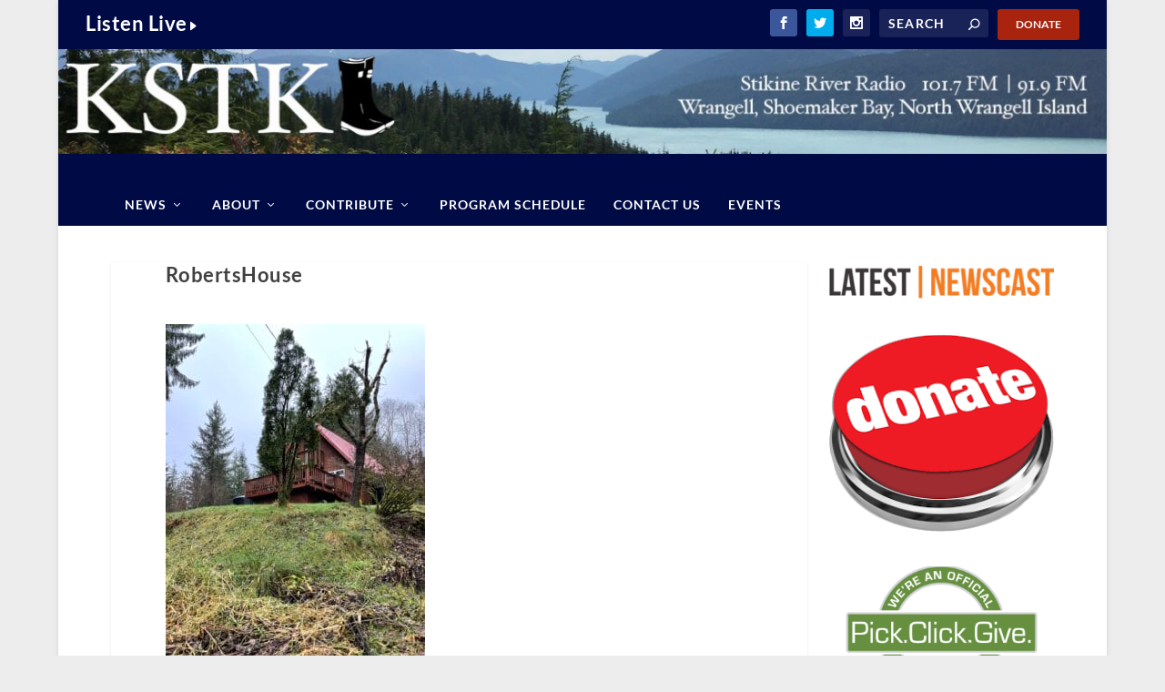

--- FILE ---
content_type: text/css; charset=utf-8
request_url: https://www.kstk.org/wp-content/cache/minify/68caa.css
body_size: 18425
content:
@import url("/wp-content/themes/Extra/style.css");@font-face{font-family:ETmodules;font-display:block;src:url(//www.kstk.org/wp-content/themes/Extra/core/admin/fonts/modules/base/modules.eot);src:url(//www.kstk.org/wp-content/themes/Extra/core/admin/fonts/modules/base/modules.eot?#iefix) format("embedded-opentype"),url(//www.kstk.org/wp-content/themes/Extra/core/admin/fonts/modules/base/modules.woff) format("woff"),url(//www.kstk.org/wp-content/themes/Extra/core/admin/fonts/modules/base/modules.ttf) format("truetype"),url(//www.kstk.org/wp-content/themes/Extra/core/admin/fonts/modules/base/modules.svg#ETmodules) format("svg");font-weight:400;font-style:normal}.et_audio_content,.et_link_content,.et_quote_content{background-color:#2ea3f2}.et_pb_post .et-pb-controllers a{margin-bottom:10px}.format-gallery .et-pb-controllers{bottom:0}.et_pb_blog_grid .et_audio_content{margin-bottom:19px}.et_pb_row .et_pb_blog_grid .et_pb_post .et_pb_slide{min-height:180px}.et_audio_content .wp-block-audio{margin:0;padding:0}.et_audio_content h2{line-height:44px}.et_pb_column_1_2 .et_audio_content h2,.et_pb_column_1_3 .et_audio_content h2,.et_pb_column_1_4 .et_audio_content h2,.et_pb_column_1_5 .et_audio_content h2,.et_pb_column_1_6 .et_audio_content h2,.et_pb_column_2_5 .et_audio_content h2,.et_pb_column_3_5 .et_audio_content h2,.et_pb_column_3_8 .et_audio_content h2{margin-bottom:9px;margin-top:0}.et_pb_column_1_2 .et_audio_content,.et_pb_column_3_5 .et_audio_content{padding:35px 40px}.et_pb_column_1_2 .et_audio_content h2,.et_pb_column_3_5 .et_audio_content h2{line-height:32px}.et_pb_column_1_3 .et_audio_content,.et_pb_column_1_4 .et_audio_content,.et_pb_column_1_5 .et_audio_content,.et_pb_column_1_6 .et_audio_content,.et_pb_column_2_5 .et_audio_content,.et_pb_column_3_8 .et_audio_content{padding:35px 20px}.et_pb_column_1_3 .et_audio_content h2,.et_pb_column_1_4 .et_audio_content h2,.et_pb_column_1_5 .et_audio_content h2,.et_pb_column_1_6 .et_audio_content h2,.et_pb_column_2_5 .et_audio_content h2,.et_pb_column_3_8 .et_audio_content h2{font-size:18px;line-height:26px}article.et_pb_has_overlay .et_pb_blog_image_container{position:relative}.et_pb_post>.et_main_video_container{position:relative;margin-bottom:30px}.et_pb_post .et_pb_video_overlay .et_pb_video_play{color:#fff}.et_pb_post .et_pb_video_overlay_hover:hover{background:rgba(0,0,0,.6)}.et_audio_content,.et_link_content,.et_quote_content{text-align:center;word-wrap:break-word;position:relative;padding:50px 60px}.et_audio_content h2,.et_link_content a.et_link_main_url,.et_link_content h2,.et_quote_content blockquote cite,.et_quote_content blockquote p{color:#fff!important}.et_quote_main_link{position:absolute;text-indent:-9999px;width:100%;height:100%;display:block;top:0;left:0}.et_quote_content blockquote{padding:0;margin:0;border:none}.et_audio_content h2,.et_link_content h2,.et_quote_content blockquote p{margin-top:0}.et_audio_content h2{margin-bottom:20px}.et_audio_content h2,.et_link_content h2,.et_quote_content blockquote p{line-height:44px}.et_link_content a.et_link_main_url,.et_quote_content blockquote cite{font-size:18px;font-weight:200}.et_quote_content blockquote cite{font-style:normal}.et_pb_column_2_3 .et_quote_content{padding:50px 42px 45px}.et_pb_column_2_3 .et_audio_content,.et_pb_column_2_3 .et_link_content{padding:40px 40px 45px}.et_pb_column_1_2 .et_audio_content,.et_pb_column_1_2 .et_link_content,.et_pb_column_1_2 .et_quote_content,.et_pb_column_3_5 .et_audio_content,.et_pb_column_3_5 .et_link_content,.et_pb_column_3_5 .et_quote_content{padding:35px 40px}.et_pb_column_1_2 .et_quote_content blockquote p,.et_pb_column_3_5 .et_quote_content blockquote p{font-size:26px;line-height:32px}.et_pb_column_1_2 .et_audio_content h2,.et_pb_column_1_2 .et_link_content h2,.et_pb_column_3_5 .et_audio_content h2,.et_pb_column_3_5 .et_link_content h2{line-height:32px}.et_pb_column_1_2 .et_link_content a.et_link_main_url,.et_pb_column_1_2 .et_quote_content blockquote cite,.et_pb_column_3_5 .et_link_content a.et_link_main_url,.et_pb_column_3_5 .et_quote_content blockquote cite{font-size:14px}.et_pb_column_1_3 .et_quote_content,.et_pb_column_1_4 .et_quote_content,.et_pb_column_1_5 .et_quote_content,.et_pb_column_1_6 .et_quote_content,.et_pb_column_2_5 .et_quote_content,.et_pb_column_3_8 .et_quote_content{padding:35px 30px 32px}.et_pb_column_1_3 .et_audio_content,.et_pb_column_1_3 .et_link_content,.et_pb_column_1_4 .et_audio_content,.et_pb_column_1_4 .et_link_content,.et_pb_column_1_5 .et_audio_content,.et_pb_column_1_5 .et_link_content,.et_pb_column_1_6 .et_audio_content,.et_pb_column_1_6 .et_link_content,.et_pb_column_2_5 .et_audio_content,.et_pb_column_2_5 .et_link_content,.et_pb_column_3_8 .et_audio_content,.et_pb_column_3_8 .et_link_content{padding:35px 20px}.et_pb_column_1_3 .et_audio_content h2,.et_pb_column_1_3 .et_link_content h2,.et_pb_column_1_3 .et_quote_content blockquote p,.et_pb_column_1_4 .et_audio_content h2,.et_pb_column_1_4 .et_link_content h2,.et_pb_column_1_4 .et_quote_content blockquote p,.et_pb_column_1_5 .et_audio_content h2,.et_pb_column_1_5 .et_link_content h2,.et_pb_column_1_5 .et_quote_content blockquote p,.et_pb_column_1_6 .et_audio_content h2,.et_pb_column_1_6 .et_link_content h2,.et_pb_column_1_6 .et_quote_content blockquote p,.et_pb_column_2_5 .et_audio_content h2,.et_pb_column_2_5 .et_link_content h2,.et_pb_column_2_5 .et_quote_content blockquote p,.et_pb_column_3_8 .et_audio_content h2,.et_pb_column_3_8 .et_link_content h2,.et_pb_column_3_8 .et_quote_content blockquote p{font-size:18px;line-height:26px}.et_pb_column_1_3 .et_link_content a.et_link_main_url,.et_pb_column_1_3 .et_quote_content blockquote cite,.et_pb_column_1_4 .et_link_content a.et_link_main_url,.et_pb_column_1_4 .et_quote_content blockquote cite,.et_pb_column_1_5 .et_link_content a.et_link_main_url,.et_pb_column_1_5 .et_quote_content blockquote cite,.et_pb_column_1_6 .et_link_content a.et_link_main_url,.et_pb_column_1_6 .et_quote_content blockquote cite,.et_pb_column_2_5 .et_link_content a.et_link_main_url,.et_pb_column_2_5 .et_quote_content blockquote cite,.et_pb_column_3_8 .et_link_content a.et_link_main_url,.et_pb_column_3_8 .et_quote_content blockquote cite{font-size:14px}.et_pb_post .et_pb_gallery_post_type .et_pb_slide{min-height:500px;background-size:cover!important;background-position:top}.format-gallery .et_pb_slider.gallery-not-found .et_pb_slide{box-shadow:inset 0 0 10px rgba(0,0,0,.1)}.format-gallery .et_pb_slider:hover .et-pb-arrow-prev{left:0}.format-gallery .et_pb_slider:hover .et-pb-arrow-next{right:0}.et_pb_post>.et_pb_slider{margin-bottom:30px}.et_pb_column_3_4 .et_pb_post .et_pb_slide{min-height:442px}.et_pb_column_2_3 .et_pb_post .et_pb_slide{min-height:390px}.et_pb_column_1_2 .et_pb_post .et_pb_slide,.et_pb_column_3_5 .et_pb_post .et_pb_slide{min-height:284px}.et_pb_column_1_3 .et_pb_post .et_pb_slide,.et_pb_column_2_5 .et_pb_post .et_pb_slide,.et_pb_column_3_8 .et_pb_post .et_pb_slide{min-height:180px}.et_pb_column_1_4 .et_pb_post .et_pb_slide,.et_pb_column_1_5 .et_pb_post .et_pb_slide,.et_pb_column_1_6 .et_pb_post .et_pb_slide{min-height:125px}.et_pb_portfolio.et_pb_section_parallax .pagination,.et_pb_portfolio.et_pb_section_video .pagination,.et_pb_portfolio_grid.et_pb_section_parallax .pagination,.et_pb_portfolio_grid.et_pb_section_video .pagination{position:relative}.et_pb_bg_layout_light .et_pb_post .post-meta,.et_pb_bg_layout_light .et_pb_post .post-meta a,.et_pb_bg_layout_light .et_pb_post p{color:#666}.et_pb_bg_layout_dark .et_pb_post .post-meta,.et_pb_bg_layout_dark .et_pb_post .post-meta a,.et_pb_bg_layout_dark .et_pb_post p{color:inherit}.et_pb_text_color_dark .et_audio_content h2,.et_pb_text_color_dark .et_link_content a.et_link_main_url,.et_pb_text_color_dark .et_link_content h2,.et_pb_text_color_dark .et_quote_content blockquote cite,.et_pb_text_color_dark .et_quote_content blockquote p{color:#666!important}.et_pb_text_color_dark.et_audio_content h2,.et_pb_text_color_dark.et_link_content a.et_link_main_url,.et_pb_text_color_dark.et_link_content h2,.et_pb_text_color_dark.et_quote_content blockquote cite,.et_pb_text_color_dark.et_quote_content blockquote p{color:#bbb!important}.et_pb_text_color_dark.et_audio_content,.et_pb_text_color_dark.et_link_content,.et_pb_text_color_dark.et_quote_content{background-color:#e8e8e8}@media (min-width:981px) and (max-width:1100px){.et_quote_content{padding:50px 70px 45px}.et_pb_column_2_3 .et_quote_content{padding:50px 50px 45px}.et_pb_column_1_2 .et_quote_content,.et_pb_column_3_5 .et_quote_content{padding:35px 47px 30px}.et_pb_column_1_3 .et_quote_content,.et_pb_column_1_4 .et_quote_content,.et_pb_column_1_5 .et_quote_content,.et_pb_column_1_6 .et_quote_content,.et_pb_column_2_5 .et_quote_content,.et_pb_column_3_8 .et_quote_content{padding:35px 25px 32px}.et_pb_column_4_4 .et_pb_post .et_pb_slide{min-height:534px}.et_pb_column_3_4 .et_pb_post .et_pb_slide{min-height:392px}.et_pb_column_2_3 .et_pb_post .et_pb_slide{min-height:345px}.et_pb_column_1_2 .et_pb_post .et_pb_slide,.et_pb_column_3_5 .et_pb_post .et_pb_slide{min-height:250px}.et_pb_column_1_3 .et_pb_post .et_pb_slide,.et_pb_column_2_5 .et_pb_post .et_pb_slide,.et_pb_column_3_8 .et_pb_post .et_pb_slide{min-height:155px}.et_pb_column_1_4 .et_pb_post .et_pb_slide,.et_pb_column_1_5 .et_pb_post .et_pb_slide,.et_pb_column_1_6 .et_pb_post .et_pb_slide{min-height:108px}}@media (max-width:980px){.et_pb_bg_layout_dark_tablet .et_audio_content h2{color:#fff!important}.et_pb_text_color_dark_tablet.et_audio_content h2{color:#bbb!important}.et_pb_text_color_dark_tablet.et_audio_content{background-color:#e8e8e8}.et_pb_bg_layout_dark_tablet .et_audio_content h2,.et_pb_bg_layout_dark_tablet .et_link_content a.et_link_main_url,.et_pb_bg_layout_dark_tablet .et_link_content h2,.et_pb_bg_layout_dark_tablet .et_quote_content blockquote cite,.et_pb_bg_layout_dark_tablet .et_quote_content blockquote p{color:#fff!important}.et_pb_text_color_dark_tablet .et_audio_content h2,.et_pb_text_color_dark_tablet .et_link_content a.et_link_main_url,.et_pb_text_color_dark_tablet .et_link_content h2,.et_pb_text_color_dark_tablet .et_quote_content blockquote cite,.et_pb_text_color_dark_tablet .et_quote_content blockquote p{color:#666!important}.et_pb_text_color_dark_tablet.et_audio_content h2,.et_pb_text_color_dark_tablet.et_link_content a.et_link_main_url,.et_pb_text_color_dark_tablet.et_link_content h2,.et_pb_text_color_dark_tablet.et_quote_content blockquote cite,.et_pb_text_color_dark_tablet.et_quote_content blockquote p{color:#bbb!important}.et_pb_text_color_dark_tablet.et_audio_content,.et_pb_text_color_dark_tablet.et_link_content,.et_pb_text_color_dark_tablet.et_quote_content{background-color:#e8e8e8}}@media (min-width:768px) and (max-width:980px){.et_audio_content h2{font-size:26px!important;line-height:44px!important;margin-bottom:24px!important}.et_pb_post>.et_pb_gallery_post_type>.et_pb_slides>.et_pb_slide{min-height:384px!important}.et_quote_content{padding:50px 43px 45px!important}.et_quote_content blockquote p{font-size:26px!important;line-height:44px!important}.et_quote_content blockquote cite{font-size:18px!important}.et_link_content{padding:40px 40px 45px}.et_link_content h2{font-size:26px!important;line-height:44px!important}.et_link_content a.et_link_main_url{font-size:18px!important}}@media (max-width:767px){.et_audio_content h2,.et_link_content h2,.et_quote_content,.et_quote_content blockquote p{font-size:20px!important;line-height:26px!important}.et_audio_content,.et_link_content{padding:35px 20px!important}.et_audio_content h2{margin-bottom:9px!important}.et_pb_bg_layout_dark_phone .et_audio_content h2{color:#fff!important}.et_pb_text_color_dark_phone.et_audio_content{background-color:#e8e8e8}.et_link_content a.et_link_main_url,.et_quote_content blockquote cite{font-size:14px!important}.format-gallery .et-pb-controllers{height:auto}.et_pb_post>.et_pb_gallery_post_type>.et_pb_slides>.et_pb_slide{min-height:222px!important}.et_pb_bg_layout_dark_phone .et_audio_content h2,.et_pb_bg_layout_dark_phone .et_link_content a.et_link_main_url,.et_pb_bg_layout_dark_phone .et_link_content h2,.et_pb_bg_layout_dark_phone .et_quote_content blockquote cite,.et_pb_bg_layout_dark_phone .et_quote_content blockquote p{color:#fff!important}.et_pb_text_color_dark_phone .et_audio_content h2,.et_pb_text_color_dark_phone .et_link_content a.et_link_main_url,.et_pb_text_color_dark_phone .et_link_content h2,.et_pb_text_color_dark_phone .et_quote_content blockquote cite,.et_pb_text_color_dark_phone .et_quote_content blockquote p{color:#666!important}.et_pb_text_color_dark_phone.et_audio_content h2,.et_pb_text_color_dark_phone.et_link_content a.et_link_main_url,.et_pb_text_color_dark_phone.et_link_content h2,.et_pb_text_color_dark_phone.et_quote_content blockquote cite,.et_pb_text_color_dark_phone.et_quote_content blockquote p{color:#bbb!important}.et_pb_text_color_dark_phone.et_audio_content,.et_pb_text_color_dark_phone.et_link_content,.et_pb_text_color_dark_phone.et_quote_content{background-color:#e8e8e8}}@media (max-width:479px){.et_pb_column_1_2 .et_pb_carousel_item .et_pb_video_play,.et_pb_column_1_3 .et_pb_carousel_item .et_pb_video_play,.et_pb_column_2_3 .et_pb_carousel_item .et_pb_video_play,.et_pb_column_2_5 .et_pb_carousel_item .et_pb_video_play,.et_pb_column_3_5 .et_pb_carousel_item .et_pb_video_play,.et_pb_column_3_8 .et_pb_carousel_item .et_pb_video_play{font-size:1.5rem;line-height:1.5rem;margin-left:-.75rem;margin-top:-.75rem}.et_audio_content,.et_quote_content{padding:35px 20px!important}.et_pb_post>.et_pb_gallery_post_type>.et_pb_slides>.et_pb_slide{min-height:156px!important}}.et_full_width_page .et_gallery_item{float:left;width:20.875%;margin:0 5.5% 5.5% 0}.et_full_width_page .et_gallery_item:nth-child(3n){margin-right:5.5%}.et_full_width_page .et_gallery_item:nth-child(3n+1){clear:none}.et_full_width_page .et_gallery_item:nth-child(4n){margin-right:0}.et_full_width_page .et_gallery_item:nth-child(4n+1){clear:both}.et_pb_slider{position:relative;overflow:hidden}.et_pb_slide{padding:0 6%;background-size:cover;background-position:50%;background-repeat:no-repeat}.et_pb_slider .et_pb_slide{display:none;float:left;margin-right:-100%;position:relative;width:100%;text-align:center;list-style:none!important;background-position:50%;background-size:100%;background-size:cover}.et_pb_slider .et_pb_slide:first-child{display:list-item}.et-pb-controllers{position:absolute;bottom:20px;left:0;width:100%;text-align:center;z-index:10}.et-pb-controllers a{display:inline-block;background-color:hsla(0,0%,100%,.5);text-indent:-9999px;border-radius:7px;width:7px;height:7px;margin-right:10px;padding:0;opacity:.5}.et-pb-controllers .et-pb-active-control{opacity:1}.et-pb-controllers a:last-child{margin-right:0}.et-pb-controllers .et-pb-active-control{background-color:#fff}.et_pb_slides .et_pb_temp_slide{display:block}.et_pb_slides:after{content:"";display:block;clear:both;visibility:hidden;line-height:0;height:0;width:0}@media (max-width:980px){.et_pb_bg_layout_light_tablet .et-pb-controllers .et-pb-active-control{background-color:#333}.et_pb_bg_layout_light_tablet .et-pb-controllers a{background-color:rgba(0,0,0,.3)}.et_pb_bg_layout_light_tablet .et_pb_slide_content{color:#333}.et_pb_bg_layout_dark_tablet .et_pb_slide_description{text-shadow:0 1px 3px rgba(0,0,0,.3)}.et_pb_bg_layout_dark_tablet .et_pb_slide_content{color:#fff}.et_pb_bg_layout_dark_tablet .et-pb-controllers .et-pb-active-control{background-color:#fff}.et_pb_bg_layout_dark_tablet .et-pb-controllers a{background-color:hsla(0,0%,100%,.5)}}@media (max-width:767px){.et-pb-controllers{position:absolute;bottom:5%;left:0;width:100%;text-align:center;z-index:10;height:14px}.et_transparent_nav .et_pb_section:first-child .et-pb-controllers{bottom:18px}.et_pb_bg_layout_light_phone.et_pb_slider_with_overlay .et_pb_slide_overlay_container,.et_pb_bg_layout_light_phone.et_pb_slider_with_text_overlay .et_pb_text_overlay_wrapper{background-color:hsla(0,0%,100%,.9)}.et_pb_bg_layout_light_phone .et-pb-controllers .et-pb-active-control{background-color:#333}.et_pb_bg_layout_dark_phone.et_pb_slider_with_overlay .et_pb_slide_overlay_container,.et_pb_bg_layout_dark_phone.et_pb_slider_with_text_overlay .et_pb_text_overlay_wrapper,.et_pb_bg_layout_light_phone .et-pb-controllers a{background-color:rgba(0,0,0,.3)}.et_pb_bg_layout_dark_phone .et-pb-controllers .et-pb-active-control{background-color:#fff}.et_pb_bg_layout_dark_phone .et-pb-controllers a{background-color:hsla(0,0%,100%,.5)}}.et_mobile_device .et_pb_slider_parallax .et_pb_slide,.et_mobile_device .et_pb_slides .et_parallax_bg.et_pb_parallax_css{background-attachment:scroll}.et-pb-arrow-next,.et-pb-arrow-prev{position:absolute;top:50%;z-index:100;font-size:48px;color:#fff;margin-top:-24px;transition:all .2s ease-in-out;opacity:0}.et_pb_bg_layout_light .et-pb-arrow-next,.et_pb_bg_layout_light .et-pb-arrow-prev{color:#333}.et_pb_slider:hover .et-pb-arrow-prev{left:22px;opacity:1}.et_pb_slider:hover .et-pb-arrow-next{right:22px;opacity:1}.et_pb_bg_layout_light .et-pb-controllers .et-pb-active-control{background-color:#333}.et_pb_bg_layout_light .et-pb-controllers a{background-color:rgba(0,0,0,.3)}.et-pb-arrow-next:hover,.et-pb-arrow-prev:hover{text-decoration:none}.et-pb-arrow-next span,.et-pb-arrow-prev span{display:none}.et-pb-arrow-prev{left:-22px}.et-pb-arrow-next{right:-22px}.et-pb-arrow-prev:before{content:"4"}.et-pb-arrow-next:before{content:"5"}.format-gallery .et-pb-arrow-next,.format-gallery .et-pb-arrow-prev{color:#fff}.et_pb_column_1_3 .et_pb_slider:hover .et-pb-arrow-prev,.et_pb_column_1_4 .et_pb_slider:hover .et-pb-arrow-prev,.et_pb_column_1_5 .et_pb_slider:hover .et-pb-arrow-prev,.et_pb_column_1_6 .et_pb_slider:hover .et-pb-arrow-prev,.et_pb_column_2_5 .et_pb_slider:hover .et-pb-arrow-prev{left:0}.et_pb_column_1_3 .et_pb_slider:hover .et-pb-arrow-next,.et_pb_column_1_4 .et_pb_slider:hover .et-pb-arrow-prev,.et_pb_column_1_5 .et_pb_slider:hover .et-pb-arrow-prev,.et_pb_column_1_6 .et_pb_slider:hover .et-pb-arrow-prev,.et_pb_column_2_5 .et_pb_slider:hover .et-pb-arrow-next{right:0}.et_pb_column_1_4 .et_pb_slider .et_pb_slide,.et_pb_column_1_5 .et_pb_slider .et_pb_slide,.et_pb_column_1_6 .et_pb_slider .et_pb_slide{min-height:170px}.et_pb_column_1_4 .et_pb_slider:hover .et-pb-arrow-next,.et_pb_column_1_5 .et_pb_slider:hover .et-pb-arrow-next,.et_pb_column_1_6 .et_pb_slider:hover .et-pb-arrow-next{right:0}@media (max-width:980px){.et_pb_bg_layout_light_tablet .et-pb-arrow-next,.et_pb_bg_layout_light_tablet .et-pb-arrow-prev{color:#333}.et_pb_bg_layout_dark_tablet .et-pb-arrow-next,.et_pb_bg_layout_dark_tablet .et-pb-arrow-prev{color:#fff}}@media (max-width:767px){.et_pb_slider:hover .et-pb-arrow-prev{left:0;opacity:1}.et_pb_slider:hover .et-pb-arrow-next{right:0;opacity:1}.et_pb_bg_layout_light_phone .et-pb-arrow-next,.et_pb_bg_layout_light_phone .et-pb-arrow-prev{color:#333}.et_pb_bg_layout_dark_phone .et-pb-arrow-next,.et_pb_bg_layout_dark_phone .et-pb-arrow-prev{color:#fff}}.et_mobile_device .et-pb-arrow-prev{left:22px;opacity:1}.et_mobile_device .et-pb-arrow-next{right:22px;opacity:1}@media (max-width:767px){.et_mobile_device .et-pb-arrow-prev{left:0;opacity:1}.et_mobile_device .et-pb-arrow-next{right:0;opacity:1}}.et_overlay{z-index:-1;position:absolute;top:0;left:0;display:block;width:100%;height:100%;background:hsla(0,0%,100%,.9);opacity:0;pointer-events:none;transition:all .3s;border:1px solid #e5e5e5;box-sizing:border-box;-webkit-backface-visibility:hidden;backface-visibility:hidden;-webkit-font-smoothing:antialiased}.et_overlay:before{color:#2ea3f2;content:"\E050";position:absolute;top:50%;left:50%;transform:translate(-50%,-50%);font-size:32px;transition:all .4s}.et_portfolio_image,.et_shop_image{position:relative;display:block}.et_pb_has_overlay:not(.et_pb_image):hover .et_overlay,.et_portfolio_image:hover .et_overlay,.et_shop_image:hover .et_overlay{z-index:3;opacity:1}#ie7 .et_overlay,#ie8 .et_overlay{display:none}.et_pb_module.et_pb_has_overlay{position:relative}.et_pb_module.et_pb_has_overlay .et_overlay,article.et_pb_has_overlay{border:none}.et_pb_blog_grid .et_audio_container .mejs-container .mejs-controls .mejs-time span{font-size:14px}.et_audio_container .mejs-container{width:auto!important;min-width:unset!important;height:auto!important}.et_audio_container .mejs-container,.et_audio_container .mejs-container .mejs-controls,.et_audio_container .mejs-embed,.et_audio_container .mejs-embed body{background:none;height:auto}.et_audio_container .mejs-controls .mejs-time-rail .mejs-time-loaded,.et_audio_container .mejs-time.mejs-currenttime-container{display:none!important}.et_audio_container .mejs-time{display:block!important;padding:0;margin-left:10px;margin-right:90px;line-height:inherit}.et_audio_container .mejs-android .mejs-time,.et_audio_container .mejs-ios .mejs-time,.et_audio_container .mejs-ipad .mejs-time,.et_audio_container .mejs-iphone .mejs-time{margin-right:0}.et_audio_container .mejs-controls .mejs-horizontal-volume-slider .mejs-horizontal-volume-total,.et_audio_container .mejs-controls .mejs-time-rail .mejs-time-total{background:hsla(0,0%,100%,.5);border-radius:5px;height:4px;margin:8px 0 0;top:0;right:0;left:auto}.et_audio_container .mejs-controls>div{height:20px!important}.et_audio_container .mejs-controls div.mejs-time-rail{padding-top:0;position:relative;display:block!important;margin-left:42px;margin-right:0}.et_audio_container span.mejs-time-total.mejs-time-slider{display:block!important;position:relative!important;max-width:100%;min-width:unset!important}.et_audio_container .mejs-button.mejs-volume-button{width:auto;height:auto;margin-left:auto;position:absolute;right:59px;bottom:-2px}.et_audio_container .mejs-controls .mejs-horizontal-volume-slider .mejs-horizontal-volume-current,.et_audio_container .mejs-controls .mejs-time-rail .mejs-time-current{background:#fff;height:4px;border-radius:5px}.et_audio_container .mejs-controls .mejs-horizontal-volume-slider .mejs-horizontal-volume-handle,.et_audio_container .mejs-controls .mejs-time-rail .mejs-time-handle{display:block;border:none;width:10px}.et_audio_container .mejs-time-rail .mejs-time-handle-content{border-radius:100%;transform:scale(1)}.et_pb_text_color_dark .et_audio_container .mejs-time-rail .mejs-time-handle-content{border-color:#666}.et_audio_container .mejs-time-rail .mejs-time-hovered{height:4px}.et_audio_container .mejs-controls .mejs-horizontal-volume-slider .mejs-horizontal-volume-handle{background:#fff;border-radius:5px;height:10px;position:absolute;top:-3px}.et_audio_container .mejs-container .mejs-controls .mejs-time span{font-size:18px}.et_audio_container .mejs-controls a.mejs-horizontal-volume-slider{display:block!important;height:19px;margin-left:5px;position:absolute;right:0;bottom:0}.et_audio_container .mejs-controls div.mejs-horizontal-volume-slider{height:4px}.et_audio_container .mejs-playpause-button button,.et_audio_container .mejs-volume-button button{background:none!important;margin:0!important;width:auto!important;height:auto!important;position:relative!important;z-index:99}.et_audio_container .mejs-playpause-button button:before{content:"E"!important;font-size:32px;left:0;top:-8px}.et_audio_container .mejs-playpause-button button:before,.et_audio_container .mejs-volume-button button:before{color:#fff}.et_audio_container .mejs-playpause-button{margin-top:-7px!important;width:auto!important;height:auto!important;position:absolute}.et_audio_container .mejs-controls .mejs-button button:focus{outline:none}.et_audio_container .mejs-playpause-button.mejs-pause button:before{content:"`"!important}.et_audio_container .mejs-volume-button button:before{content:"\E068";font-size:18px}.et_pb_text_color_dark .et_audio_container .mejs-controls .mejs-horizontal-volume-slider .mejs-horizontal-volume-total,.et_pb_text_color_dark .et_audio_container .mejs-controls .mejs-time-rail .mejs-time-total{background:hsla(0,0%,60%,.5)}.et_pb_text_color_dark .et_audio_container .mejs-controls .mejs-horizontal-volume-slider .mejs-horizontal-volume-current,.et_pb_text_color_dark .et_audio_container .mejs-controls .mejs-time-rail .mejs-time-current{background:#999}.et_pb_text_color_dark .et_audio_container .mejs-playpause-button button:before,.et_pb_text_color_dark .et_audio_container .mejs-volume-button button:before{color:#666}.et_pb_text_color_dark .et_audio_container .mejs-controls .mejs-horizontal-volume-slider .mejs-horizontal-volume-handle,.et_pb_text_color_dark .mejs-controls .mejs-time-rail .mejs-time-handle{background:#666}.et_pb_text_color_dark .mejs-container .mejs-controls .mejs-time span{color:#999}.et_pb_column_1_3 .et_audio_container .mejs-container .mejs-controls .mejs-time span,.et_pb_column_1_4 .et_audio_container .mejs-container .mejs-controls .mejs-time span,.et_pb_column_1_5 .et_audio_container .mejs-container .mejs-controls .mejs-time span,.et_pb_column_1_6 .et_audio_container .mejs-container .mejs-controls .mejs-time span,.et_pb_column_2_5 .et_audio_container .mejs-container .mejs-controls .mejs-time span,.et_pb_column_3_8 .et_audio_container .mejs-container .mejs-controls .mejs-time span{font-size:14px}.et_audio_container .mejs-container .mejs-controls{padding:0;flex-wrap:wrap;min-width:unset!important;position:relative}@media (max-width:980px){.et_pb_column_1_3 .et_audio_container .mejs-container .mejs-controls .mejs-time span,.et_pb_column_1_4 .et_audio_container .mejs-container .mejs-controls .mejs-time span,.et_pb_column_1_5 .et_audio_container .mejs-container .mejs-controls .mejs-time span,.et_pb_column_1_6 .et_audio_container .mejs-container .mejs-controls .mejs-time span,.et_pb_column_2_5 .et_audio_container .mejs-container .mejs-controls .mejs-time span,.et_pb_column_3_8 .et_audio_container .mejs-container .mejs-controls .mejs-time span{font-size:18px}.et_pb_bg_layout_dark_tablet .et_audio_container .mejs-controls .mejs-horizontal-volume-slider .mejs-horizontal-volume-total,.et_pb_bg_layout_dark_tablet .et_audio_container .mejs-controls .mejs-time-rail .mejs-time-total{background:hsla(0,0%,100%,.5)}.et_pb_bg_layout_dark_tablet .et_audio_container .mejs-controls .mejs-horizontal-volume-slider .mejs-horizontal-volume-current,.et_pb_bg_layout_dark_tablet .et_audio_container .mejs-controls .mejs-time-rail .mejs-time-current{background:#fff}.et_pb_bg_layout_dark_tablet .et_audio_container .mejs-playpause-button button:before,.et_pb_bg_layout_dark_tablet .et_audio_container .mejs-volume-button button:before{color:#fff}.et_pb_bg_layout_dark_tablet .et_audio_container .mejs-controls .mejs-horizontal-volume-slider .mejs-horizontal-volume-handle,.et_pb_bg_layout_dark_tablet .mejs-controls .mejs-time-rail .mejs-time-handle{background:#fff}.et_pb_bg_layout_dark_tablet .mejs-container .mejs-controls .mejs-time span{color:#fff}.et_pb_text_color_dark_tablet .et_audio_container .mejs-controls .mejs-horizontal-volume-slider .mejs-horizontal-volume-total,.et_pb_text_color_dark_tablet .et_audio_container .mejs-controls .mejs-time-rail .mejs-time-total{background:hsla(0,0%,60%,.5)}.et_pb_text_color_dark_tablet .et_audio_container .mejs-controls .mejs-horizontal-volume-slider .mejs-horizontal-volume-current,.et_pb_text_color_dark_tablet .et_audio_container .mejs-controls .mejs-time-rail .mejs-time-current{background:#999}.et_pb_text_color_dark_tablet .et_audio_container .mejs-playpause-button button:before,.et_pb_text_color_dark_tablet .et_audio_container .mejs-volume-button button:before{color:#666}.et_pb_text_color_dark_tablet .et_audio_container .mejs-controls .mejs-horizontal-volume-slider .mejs-horizontal-volume-handle,.et_pb_text_color_dark_tablet .mejs-controls .mejs-time-rail .mejs-time-handle{background:#666}.et_pb_text_color_dark_tablet .mejs-container .mejs-controls .mejs-time span{color:#999}}@media (max-width:767px){.et_audio_container .mejs-container .mejs-controls .mejs-time span{font-size:14px!important}.et_pb_bg_layout_dark_phone .et_audio_container .mejs-controls .mejs-horizontal-volume-slider .mejs-horizontal-volume-total,.et_pb_bg_layout_dark_phone .et_audio_container .mejs-controls .mejs-time-rail .mejs-time-total{background:hsla(0,0%,100%,.5)}.et_pb_bg_layout_dark_phone .et_audio_container .mejs-controls .mejs-horizontal-volume-slider .mejs-horizontal-volume-current,.et_pb_bg_layout_dark_phone .et_audio_container .mejs-controls .mejs-time-rail .mejs-time-current{background:#fff}.et_pb_bg_layout_dark_phone .et_audio_container .mejs-playpause-button button:before,.et_pb_bg_layout_dark_phone .et_audio_container .mejs-volume-button button:before{color:#fff}.et_pb_bg_layout_dark_phone .et_audio_container .mejs-controls .mejs-horizontal-volume-slider .mejs-horizontal-volume-handle,.et_pb_bg_layout_dark_phone .mejs-controls .mejs-time-rail .mejs-time-handle{background:#fff}.et_pb_bg_layout_dark_phone .mejs-container .mejs-controls .mejs-time span{color:#fff}.et_pb_text_color_dark_phone .et_audio_container .mejs-controls .mejs-horizontal-volume-slider .mejs-horizontal-volume-total,.et_pb_text_color_dark_phone .et_audio_container .mejs-controls .mejs-time-rail .mejs-time-total{background:hsla(0,0%,60%,.5)}.et_pb_text_color_dark_phone .et_audio_container .mejs-controls .mejs-horizontal-volume-slider .mejs-horizontal-volume-current,.et_pb_text_color_dark_phone .et_audio_container .mejs-controls .mejs-time-rail .mejs-time-current{background:#999}.et_pb_text_color_dark_phone .et_audio_container .mejs-playpause-button button:before,.et_pb_text_color_dark_phone .et_audio_container .mejs-volume-button button:before{color:#666}.et_pb_text_color_dark_phone .et_audio_container .mejs-controls .mejs-horizontal-volume-slider .mejs-horizontal-volume-handle,.et_pb_text_color_dark_phone .mejs-controls .mejs-time-rail .mejs-time-handle{background:#666}.et_pb_text_color_dark_phone .mejs-container .mejs-controls .mejs-time span{color:#999}}.et_pb_video_box{display:block;position:relative;z-index:1;line-height:0}.et_pb_video_box video{width:100%!important;height:auto!important}.et_pb_video_overlay{position:absolute;z-index:10;top:0;left:0;height:100%;width:100%;background-size:cover;background-repeat:no-repeat;background-position:50%;cursor:pointer}.et_pb_video_play:before{font-family:ETmodules;content:"I"}.et_pb_video_play{display:block;position:absolute;z-index:100;color:#fff;left:50%;top:50%}.et_pb_column_1_2 .et_pb_video_play,.et_pb_column_2_3 .et_pb_video_play,.et_pb_column_3_4 .et_pb_video_play,.et_pb_column_3_5 .et_pb_video_play,.et_pb_column_4_4 .et_pb_video_play{font-size:6rem;line-height:6rem;margin-left:-3rem;margin-top:-3rem}.et_pb_column_1_3 .et_pb_video_play,.et_pb_column_1_4 .et_pb_video_play,.et_pb_column_1_5 .et_pb_video_play,.et_pb_column_1_6 .et_pb_video_play,.et_pb_column_2_5 .et_pb_video_play,.et_pb_column_3_8 .et_pb_video_play{font-size:3rem;line-height:3rem;margin-left:-1.5rem;margin-top:-1.5rem}.et_pb_bg_layout_light .et_pb_video_play{color:#333}.et_pb_video_overlay_hover{background:transparent;width:100%;height:100%;position:absolute;z-index:100;transition:all .5s ease-in-out}.et_pb_video .et_pb_video_overlay_hover:hover{background:rgba(0,0,0,.6)}@media (min-width:768px) and (max-width:980px){.et_pb_column_1_3 .et_pb_video_play,.et_pb_column_1_4 .et_pb_video_play,.et_pb_column_1_5 .et_pb_video_play,.et_pb_column_1_6 .et_pb_video_play,.et_pb_column_2_5 .et_pb_video_play,.et_pb_column_3_8 .et_pb_video_play{font-size:6rem;line-height:6rem;margin-left:-3rem;margin-top:-3rem}}@media (max-width:980px){.et_pb_bg_layout_light_tablet .et_pb_video_play{color:#333}}@media (max-width:768px){.et_pb_column_1_2 .et_pb_video_play,.et_pb_column_2_3 .et_pb_video_play,.et_pb_column_3_4 .et_pb_video_play,.et_pb_column_3_5 .et_pb_video_play,.et_pb_column_4_4 .et_pb_video_play{font-size:3rem;line-height:3rem;margin-left:-1.5rem;margin-top:-1.5rem}}@media (max-width:767px){.et_pb_bg_layout_light_phone .et_pb_video_play{color:#333}}.et_post_gallery{padding:0!important;line-height:1.7!important;list-style:none!important}.et_gallery_item{float:left;width:28.353%;margin:0 7.47% 7.47% 0}.blocks-gallery-item,.et_gallery_item{padding-left:0!important}.blocks-gallery-item:before,.et_gallery_item:before{display:none}.et_gallery_item:nth-child(3n){margin-right:0}.et_gallery_item:nth-child(3n+1){clear:both}.et_pb_post{margin-bottom:60px;word-wrap:break-word}.et_pb_fullwidth_post_content.et_pb_with_border img,.et_pb_post_content.et_pb_with_border img,.et_pb_with_border .et_pb_post .et_pb_slides,.et_pb_with_border .et_pb_post img:not(.woocommerce-placeholder),.et_pb_with_border.et_pb_posts .et_pb_post,.et_pb_with_border.et_pb_posts_nav span.nav-next a,.et_pb_with_border.et_pb_posts_nav span.nav-previous a{border:0 solid #333}.et_pb_post .entry-content{padding-top:30px}.et_pb_post .entry-featured-image-url{display:block;position:relative;margin-bottom:30px}.et_pb_post .entry-title a,.et_pb_post h2 a{text-decoration:none}.et_pb_post .post-meta{font-size:14px;margin-bottom:6px}.et_pb_post .more,.et_pb_post .post-meta a{text-decoration:none}.et_pb_post .more{color:#82c0c7}.et_pb_posts a.more-link{clear:both;display:block}.et_pb_posts .et_pb_post{position:relative}.et_pb_has_overlay.et_pb_post .et_pb_image_container a{display:block;position:relative;overflow:hidden}.et_pb_image_container img,.et_pb_post a img{vertical-align:bottom;max-width:100%}@media (min-width:981px) and (max-width:1100px){.et_pb_post{margin-bottom:42px}}@media (max-width:980px){.et_pb_post{margin-bottom:42px}.et_pb_bg_layout_light_tablet .et_pb_post .post-meta,.et_pb_bg_layout_light_tablet .et_pb_post .post-meta a,.et_pb_bg_layout_light_tablet .et_pb_post p{color:#666}.et_pb_bg_layout_dark_tablet .et_pb_post .post-meta,.et_pb_bg_layout_dark_tablet .et_pb_post .post-meta a,.et_pb_bg_layout_dark_tablet .et_pb_post p{color:inherit}.et_pb_bg_layout_dark_tablet .comment_postinfo a,.et_pb_bg_layout_dark_tablet .comment_postinfo span{color:#fff}}@media (max-width:767px){.et_pb_post{margin-bottom:42px}.et_pb_post>h2{font-size:18px}.et_pb_bg_layout_light_phone .et_pb_post .post-meta,.et_pb_bg_layout_light_phone .et_pb_post .post-meta a,.et_pb_bg_layout_light_phone .et_pb_post p{color:#666}.et_pb_bg_layout_dark_phone .et_pb_post .post-meta,.et_pb_bg_layout_dark_phone .et_pb_post .post-meta a,.et_pb_bg_layout_dark_phone .et_pb_post p{color:inherit}.et_pb_bg_layout_dark_phone .comment_postinfo a,.et_pb_bg_layout_dark_phone .comment_postinfo span{color:#fff}}@media (max-width:479px){.et_pb_post{margin-bottom:42px}.et_pb_post h2{font-size:16px;padding-bottom:0}.et_pb_post .post-meta{color:#666;font-size:14px}}@media (min-width:981px){.et_pb_gutter.et_pb_gutters1 #left-area{width:75%}.et_pb_gutter.et_pb_gutters1 #sidebar{width:25%}.et_pb_gutters1.et_right_sidebar #left-area{padding-right:0}.et_pb_gutters1.et_left_sidebar #left-area{padding-left:0}.et_pb_gutter.et_pb_gutters1.et_right_sidebar #main-content .container:before{right:25%!important}.et_pb_gutter.et_pb_gutters1.et_left_sidebar #main-content .container:before{left:25%!important}.et_pb_gutters1 .et_pb_column,.et_pb_gutters1.et_pb_row .et_pb_column{margin-right:0}.et_pb_gutters1 .et_pb_column_4_4,.et_pb_gutters1.et_pb_row .et_pb_column_4_4{width:100%}.et_pb_gutters1 .et_pb_column_4_4 .et_pb_module,.et_pb_gutters1.et_pb_row .et_pb_column_4_4 .et_pb_module{margin-bottom:0}.et_pb_gutters1 .et_pb_column_3_4,.et_pb_gutters1.et_pb_row .et_pb_column_3_4{width:75%}.et_pb_gutters1 .et_pb_column_3_4 .et_pb_module,.et_pb_gutters1.et_pb_row .et_pb_column_3_4 .et_pb_module{margin-bottom:0}.et_pb_gutters1 .et_pb_column_2_3,.et_pb_gutters1.et_pb_row .et_pb_column_2_3{width:66.667%}.et_pb_gutters1 .et_pb_column_2_3 .et_pb_module,.et_pb_gutters1.et_pb_row .et_pb_column_2_3 .et_pb_module{margin-bottom:0}.et_pb_gutters1 .et_pb_column_3_5,.et_pb_gutters1.et_pb_row .et_pb_column_3_5{width:60%}.et_pb_gutters1 .et_pb_column_3_5 .et_pb_module,.et_pb_gutters1.et_pb_row .et_pb_column_3_5 .et_pb_module{margin-bottom:0}.et_pb_gutters1 .et_pb_column_1_2,.et_pb_gutters1.et_pb_row .et_pb_column_1_2{width:50%}.et_pb_gutters1 .et_pb_column_1_2 .et_pb_module,.et_pb_gutters1.et_pb_row .et_pb_column_1_2 .et_pb_module{margin-bottom:0}.et_pb_gutters1 .et_pb_column_2_5,.et_pb_gutters1.et_pb_row .et_pb_column_2_5{width:40%}.et_pb_gutters1 .et_pb_column_2_5 .et_pb_module,.et_pb_gutters1.et_pb_row .et_pb_column_2_5 .et_pb_module{margin-bottom:0}.et_pb_gutters1 .et_pb_column_1_3,.et_pb_gutters1.et_pb_row .et_pb_column_1_3{width:33.3333%}.et_pb_gutters1 .et_pb_column_1_3 .et_pb_module,.et_pb_gutters1.et_pb_row .et_pb_column_1_3 .et_pb_module{margin-bottom:0}.et_pb_gutters1 .et_pb_column_1_4,.et_pb_gutters1.et_pb_row .et_pb_column_1_4{width:25%}.et_pb_gutters1 .et_pb_column_1_4 .et_pb_module,.et_pb_gutters1.et_pb_row .et_pb_column_1_4 .et_pb_module{margin-bottom:0}.et_pb_gutters1 .et_pb_column_1_5,.et_pb_gutters1.et_pb_row .et_pb_column_1_5{width:20%}.et_pb_gutters1 .et_pb_column_1_5 .et_pb_module,.et_pb_gutters1.et_pb_row .et_pb_column_1_5 .et_pb_module{margin-bottom:0}.et_pb_gutters1 .et_pb_column_1_6,.et_pb_gutters1.et_pb_row .et_pb_column_1_6{width:16.6667%}.et_pb_gutters1 .et_pb_column_1_6 .et_pb_module,.et_pb_gutters1.et_pb_row .et_pb_column_1_6 .et_pb_module{margin-bottom:0}.et_pb_gutters1 .et_full_width_page.woocommerce-page ul.products li.product{width:25%;margin-right:0;margin-bottom:0}.et_pb_gutters1.et_left_sidebar.woocommerce-page #main-content ul.products li.product,.et_pb_gutters1.et_right_sidebar.woocommerce-page #main-content ul.products li.product{width:33.333%;margin-right:0}}@media (max-width:980px){.et_pb_gutters1 .et_pb_column,.et_pb_gutters1 .et_pb_column .et_pb_module,.et_pb_gutters1.et_pb_row .et_pb_column,.et_pb_gutters1.et_pb_row .et_pb_column .et_pb_module{margin-bottom:0}.et_pb_gutters1 .et_pb_row_1-2_1-4_1-4>.et_pb_column.et_pb_column_1_4,.et_pb_gutters1 .et_pb_row_1-4_1-4>.et_pb_column.et_pb_column_1_4,.et_pb_gutters1 .et_pb_row_1-4_1-4_1-2>.et_pb_column.et_pb_column_1_4,.et_pb_gutters1 .et_pb_row_1-5_1-5_3-5>.et_pb_column.et_pb_column_1_5,.et_pb_gutters1 .et_pb_row_3-5_1-5_1-5>.et_pb_column.et_pb_column_1_5,.et_pb_gutters1 .et_pb_row_4col>.et_pb_column.et_pb_column_1_4,.et_pb_gutters1 .et_pb_row_5col>.et_pb_column.et_pb_column_1_5,.et_pb_gutters1.et_pb_row_1-2_1-4_1-4>.et_pb_column.et_pb_column_1_4,.et_pb_gutters1.et_pb_row_1-4_1-4>.et_pb_column.et_pb_column_1_4,.et_pb_gutters1.et_pb_row_1-4_1-4_1-2>.et_pb_column.et_pb_column_1_4,.et_pb_gutters1.et_pb_row_1-5_1-5_3-5>.et_pb_column.et_pb_column_1_5,.et_pb_gutters1.et_pb_row_3-5_1-5_1-5>.et_pb_column.et_pb_column_1_5,.et_pb_gutters1.et_pb_row_4col>.et_pb_column.et_pb_column_1_4,.et_pb_gutters1.et_pb_row_5col>.et_pb_column.et_pb_column_1_5{width:50%;margin-right:0}.et_pb_gutters1 .et_pb_row_1-2_1-6_1-6_1-6>.et_pb_column.et_pb_column_1_6,.et_pb_gutters1 .et_pb_row_1-6_1-6_1-6>.et_pb_column.et_pb_column_1_6,.et_pb_gutters1 .et_pb_row_1-6_1-6_1-6_1-2>.et_pb_column.et_pb_column_1_6,.et_pb_gutters1 .et_pb_row_6col>.et_pb_column.et_pb_column_1_6,.et_pb_gutters1.et_pb_row_1-2_1-6_1-6_1-6>.et_pb_column.et_pb_column_1_6,.et_pb_gutters1.et_pb_row_1-6_1-6_1-6>.et_pb_column.et_pb_column_1_6,.et_pb_gutters1.et_pb_row_1-6_1-6_1-6_1-2>.et_pb_column.et_pb_column_1_6,.et_pb_gutters1.et_pb_row_6col>.et_pb_column.et_pb_column_1_6{width:33.333%;margin-right:0}.et_pb_gutters1 .et_pb_row_1-6_1-6_1-6_1-6>.et_pb_column.et_pb_column_1_6,.et_pb_gutters1.et_pb_row_1-6_1-6_1-6_1-6>.et_pb_column.et_pb_column_1_6{width:50%;margin-right:0}}@media (max-width:767px){.et_pb_gutters1 .et_pb_column,.et_pb_gutters1 .et_pb_column .et_pb_module,.et_pb_gutters1.et_pb_row .et_pb_column,.et_pb_gutters1.et_pb_row .et_pb_column .et_pb_module{margin-bottom:0}}@media (max-width:479px){.et_pb_gutters1 .et_pb_column,.et_pb_gutters1.et_pb_row .et_pb_column{margin:0!important}.et_pb_gutters1 .et_pb_column .et_pb_module,.et_pb_gutters1.et_pb_row .et_pb_column .et_pb_module{margin-bottom:0}}@media (min-width:981px){.et_pb_gutter.et_pb_gutters4 #left-area{width:81%}.et_pb_gutter.et_pb_gutters4 #sidebar{width:19%}.et_pb_gutters4.et_right_sidebar #left-area{padding-right:8%}.et_pb_gutters4.et_left_sidebar #left-area{padding-left:8%}.et_pb_gutter.et_pb_gutters4.et_right_sidebar #main-content .container:before{right:19%!important}.et_pb_gutter.et_pb_gutters4.et_left_sidebar #main-content .container:before{left:19%!important}.et_pb_gutters4 .et_pb_column,.et_pb_gutters4.et_pb_row .et_pb_column{margin-right:8%}.et_pb_gutters4 .et_pb_column_4_4,.et_pb_gutters4.et_pb_row .et_pb_column_4_4{width:100%}.et_pb_gutters4 .et_pb_column_4_4 .et_pb_module,.et_pb_gutters4.et_pb_row .et_pb_column_4_4 .et_pb_module{margin-bottom:4%}.et_pb_gutters4 .et_pb_column_3_4,.et_pb_gutters4.et_pb_row .et_pb_column_3_4{width:73%}.et_pb_gutters4 .et_pb_column_3_4 .et_pb_module,.et_pb_gutters4.et_pb_row .et_pb_column_3_4 .et_pb_module{margin-bottom:5.479%}.et_pb_gutters4 .et_pb_column_2_3,.et_pb_gutters4.et_pb_row .et_pb_column_2_3{width:64%}.et_pb_gutters4 .et_pb_column_2_3 .et_pb_module,.et_pb_gutters4.et_pb_row .et_pb_column_2_3 .et_pb_module{margin-bottom:6.25%}.et_pb_gutters4 .et_pb_column_3_5,.et_pb_gutters4.et_pb_row .et_pb_column_3_5{width:56.8%}.et_pb_gutters4 .et_pb_column_3_5 .et_pb_module,.et_pb_gutters4.et_pb_row .et_pb_column_3_5 .et_pb_module{margin-bottom:7.042%}.et_pb_gutters4 .et_pb_column_1_2,.et_pb_gutters4.et_pb_row .et_pb_column_1_2{width:46%}.et_pb_gutters4 .et_pb_column_1_2 .et_pb_module,.et_pb_gutters4.et_pb_row .et_pb_column_1_2 .et_pb_module{margin-bottom:8.696%}.et_pb_gutters4 .et_pb_column_2_5,.et_pb_gutters4.et_pb_row .et_pb_column_2_5{width:35.2%}.et_pb_gutters4 .et_pb_column_2_5 .et_pb_module,.et_pb_gutters4.et_pb_row .et_pb_column_2_5 .et_pb_module{margin-bottom:11.364%}.et_pb_gutters4 .et_pb_column_1_3,.et_pb_gutters4.et_pb_row .et_pb_column_1_3{width:28%}.et_pb_gutters4 .et_pb_column_1_3 .et_pb_module,.et_pb_gutters4.et_pb_row .et_pb_column_1_3 .et_pb_module{margin-bottom:14.286%}.et_pb_gutters4 .et_pb_column_1_4,.et_pb_gutters4.et_pb_row .et_pb_column_1_4{width:19%}.et_pb_gutters4 .et_pb_column_1_4 .et_pb_module,.et_pb_gutters4.et_pb_row .et_pb_column_1_4 .et_pb_module{margin-bottom:21.053%}.et_pb_gutters4 .et_pb_column_1_5,.et_pb_gutters4.et_pb_row .et_pb_column_1_5{width:13.6%}.et_pb_gutters4 .et_pb_column_1_5 .et_pb_module,.et_pb_gutters4.et_pb_row .et_pb_column_1_5 .et_pb_module{margin-bottom:29.412%}.et_pb_gutters4 .et_pb_column_1_6,.et_pb_gutters4.et_pb_row .et_pb_column_1_6{width:10%}.et_pb_gutters4 .et_pb_column_1_6 .et_pb_module,.et_pb_gutters4.et_pb_row .et_pb_column_1_6 .et_pb_module{margin-bottom:40%}.et_pb_gutters4 .et_full_width_page.woocommerce-page ul.products li.product{width:19%;margin-right:8%;margin-bottom:8%}.et_pb_gutters4.et_left_sidebar.woocommerce-page #main-content ul.products li.product,.et_pb_gutters4.et_right_sidebar.woocommerce-page #main-content ul.products li.product{width:26.027%;margin-right:10.959%}}@-webkit-keyframes fadeOutTop{0%{opacity:1;transform:translatey(0)}to{opacity:0;transform:translatey(-60%)}}@keyframes fadeOutTop{0%{opacity:1;transform:translatey(0)}to{opacity:0;transform:translatey(-60%)}}@-webkit-keyframes fadeInTop{0%{opacity:0;transform:translatey(-60%)}to{opacity:1;transform:translatey(0)}}@keyframes fadeInTop{0%{opacity:0;transform:translatey(-60%)}to{opacity:1;transform:translatey(0)}}@-webkit-keyframes fadeInBottom{0%{opacity:0;transform:translatey(60%)}to{opacity:1;transform:translatey(0)}}@keyframes fadeInBottom{0%{opacity:0;transform:translatey(60%)}to{opacity:1;transform:translatey(0)}}@-webkit-keyframes fadeOutBottom{0%{opacity:1;transform:translatey(0)}to{opacity:0;transform:translatey(60%)}}@keyframes fadeOutBottom{0%{opacity:1;transform:translatey(0)}to{opacity:0;transform:translatey(60%)}}@-webkit-keyframes Grow{0%{opacity:0;transform:scaleY(.5)}to{opacity:1;transform:scale(1)}}@keyframes Grow{0%{opacity:0;transform:scaleY(.5)}to{opacity:1;transform:scale(1)}}@-webkit-keyframes flipInX{0%{transform:perspective(400px) rotateX(90deg);-webkit-animation-timing-function:ease-in;animation-timing-function:ease-in;opacity:0}40%{transform:perspective(400px) rotateX(-20deg);-webkit-animation-timing-function:ease-in;animation-timing-function:ease-in}60%{transform:perspective(400px) rotateX(10deg);opacity:1}80%{transform:perspective(400px) rotateX(-5deg)}to{transform:perspective(400px)}}@keyframes flipInX{0%{transform:perspective(400px) rotateX(90deg);-webkit-animation-timing-function:ease-in;animation-timing-function:ease-in;opacity:0}40%{transform:perspective(400px) rotateX(-20deg);-webkit-animation-timing-function:ease-in;animation-timing-function:ease-in}60%{transform:perspective(400px) rotateX(10deg);opacity:1}80%{transform:perspective(400px) rotateX(-5deg)}to{transform:perspective(400px)}}@-webkit-keyframes flipInY{0%{transform:perspective(400px) rotateY(90deg);-webkit-animation-timing-function:ease-in;animation-timing-function:ease-in;opacity:0}40%{transform:perspective(400px) rotateY(-20deg);-webkit-animation-timing-function:ease-in;animation-timing-function:ease-in}60%{transform:perspective(400px) rotateY(10deg);opacity:1}80%{transform:perspective(400px) rotateY(-5deg)}to{transform:perspective(400px)}}@keyframes flipInY{0%{transform:perspective(400px) rotateY(90deg);-webkit-animation-timing-function:ease-in;animation-timing-function:ease-in;opacity:0}40%{transform:perspective(400px) rotateY(-20deg);-webkit-animation-timing-function:ease-in;animation-timing-function:ease-in}60%{transform:perspective(400px) rotateY(10deg);opacity:1}80%{transform:perspective(400px) rotateY(-5deg)}to{transform:perspective(400px)}}.nav li li{padding:0 20px;margin:0}.et-menu li li a{padding:6px 20px;width:200px}.nav li{position:relative;line-height:1em}.nav li li{position:relative;line-height:2em}.nav li ul{position:absolute;padding:20px 0;z-index:9999;width:240px;background:#fff;visibility:hidden;opacity:0;border-top:3px solid #2ea3f2;box-shadow:0 2px 5px rgba(0,0,0,.1);-moz-box-shadow:0 2px 5px rgba(0,0,0,.1);-webkit-box-shadow:0 2px 5px rgba(0,0,0,.1);-webkit-transform:translateZ(0);text-align:left}.nav li.et-hover>ul{visibility:visible}.nav li.et-touch-hover>ul,.nav li:hover>ul{opacity:1;visibility:visible}.nav li li ul{z-index:1000;top:-23px;left:240px}.nav li.et-reverse-direction-nav li ul{left:auto;right:240px}.nav li:hover{visibility:inherit}.et_mobile_menu li a,.nav li li a{font-size:14px;transition:opacity .2s ease-in-out,background-color .2s ease-in-out}.et_mobile_menu li a:hover,.nav ul li a:hover{background-color:rgba(0,0,0,.03);opacity:.7}.et-dropdown-removing>ul{display:none}.mega-menu .et-dropdown-removing>ul{display:block}.et-menu .menu-item-has-children>a:first-child:after{font-family:ETmodules;content:"3";font-size:16px;position:absolute;right:0;top:0;font-weight:800}.et-menu .menu-item-has-children>a:first-child{padding-right:20px}.et-menu li li.menu-item-has-children>a:first-child:after{right:20px;top:6px}.et-menu-nav li.mega-menu{position:inherit}.et-menu-nav li.mega-menu>ul{padding:30px 20px;position:absolute!important;width:100%;left:0!important}.et-menu-nav li.mega-menu ul li{margin:0;float:left!important;display:block!important;padding:0!important}.et-menu-nav li.mega-menu li>ul{-webkit-animation:none!important;animation:none!important;padding:0;border:none;left:auto;top:auto;width:240px!important;position:relative;box-shadow:none;-webkit-box-shadow:none}.et-menu-nav li.mega-menu li ul{visibility:visible;opacity:1;display:none}.et-menu-nav li.mega-menu.et-hover li ul,.et-menu-nav li.mega-menu:hover li ul{display:block}.et-menu-nav li.mega-menu:hover>ul{opacity:1!important;visibility:visible!important}.et-menu-nav li.mega-menu>ul>li>a:first-child{padding-top:0!important;font-weight:700;border-bottom:1px solid rgba(0,0,0,.03)}.et-menu-nav li.mega-menu>ul>li>a:first-child:hover{background-color:transparent!important}.et-menu-nav li.mega-menu li>a{width:200px!important}.et-menu-nav li.mega-menu.mega-menu-parent li>a,.et-menu-nav li.mega-menu.mega-menu-parent li li{width:100%!important}.et-menu-nav li.mega-menu.mega-menu-parent li>.sub-menu{float:left;width:100%!important}.et-menu-nav li.mega-menu>ul>li{width:25%;margin:0}.et-menu-nav li.mega-menu.mega-menu-parent-3>ul>li{width:33.33%}.et-menu-nav li.mega-menu.mega-menu-parent-2>ul>li{width:50%}.et-menu-nav li.mega-menu.mega-menu-parent-1>ul>li{width:100%}.et_pb_fullwidth_menu li.mega-menu .menu-item-has-children>a:first-child:after,.et_pb_menu li.mega-menu .menu-item-has-children>a:first-child:after{display:none}.et_fullwidth_nav #top-menu li.mega-menu>ul{width:auto;left:30px!important;right:30px!important}.et_mobile_menu{position:absolute;left:0;padding:5%;background:#fff;width:100%;visibility:visible;opacity:1;display:none;z-index:9999;border-top:3px solid #2ea3f2;box-shadow:0 2px 5px rgba(0,0,0,.1);-moz-box-shadow:0 2px 5px rgba(0,0,0,.1);-webkit-box-shadow:0 2px 5px rgba(0,0,0,.1)}#main-header .et_mobile_menu li ul,.et_pb_fullwidth_menu .et_mobile_menu li ul,.et_pb_menu .et_mobile_menu li ul{visibility:visible!important;display:block!important;padding-left:10px}.et_mobile_menu li li{padding-left:5%}.et_mobile_menu li a{border-bottom:1px solid rgba(0,0,0,.03);color:#666;padding:10px 5%;display:block}.et_mobile_menu .menu-item-has-children>a{font-weight:700;background-color:rgba(0,0,0,.03)}.et_mobile_menu li .menu-item-has-children>a{background-color:transparent}.et_mobile_nav_menu{float:right;display:none}.mobile_menu_bar{position:relative;display:block;line-height:0}.mobile_menu_bar:before{content:"a";font-size:32px;position:relative;left:0;top:0;cursor:pointer}.et_pb_module .mobile_menu_bar:before{top:2px}.mobile_nav .select_page{display:none}.master-slider{position:relative;visibility:hidden;-moz-transform:translate3d(0 , 0 , 0)}.ms-ie img{border:none}.ms-ie8 *{opacity:inherit;-webkit-filter:inherit;filter:inherit}.ms-ie7{zoom:1}.ms-moz .ms-slide-bgcont>img{-webkit-transform:translateX(0px);-ms-transform:translateX(0px);transform:translateX(0px)}.master-slider a, .master-slider a:hover{-webkit-transition:none;transition:none}.wpb_row .master-slider-parent *, .master-slider-parent *{box-sizing:content-box}.master-slider-parent{margin-left:auto;margin-right:auto}.ms-layout-partialview .ms-view{overflow:visible;background-color:transparent}.ms-layout-partialview .ms-container{overflow:hidden}.master-slider.before-init{}.master-slider img, .ms-slide-bgvideocont video{max-width:none}.master-slider.ms-fullheight{height:100%}.ms-slide-auto-height{display:table}.ms-loading-container{position:absolute;width:100%;top:0}.ms-loading-container .ms-loading, .ms-slide .ms-slide-loading{width:36px;height:36px;background:url(/wp-content/plugins/masterslider/public/assets/css/common/loading-2.gif) no-repeat center white;border-radius:60px;box-shadow:0px 0px 3px rgba(0,0,0,0.2);position:absolute;left:50%;top:50%;margin:-18px;opacity:0.9}.ms-def-cursor{cursor:auto !important}.ms-grab-cursor{cursor:url(/wp-content/plugins/masterslider/public/assets/css/common/grab.png), move}.ms-grabbing-cursor{cursor:url(/wp-content/plugins/masterslider/public/assets/css/common/grabbing.png), move}.ms-ie .ms-grab-cursor{cursor:move}.ms-ie .ms-grabbing-cursor{cursor:move}.ms-view{margin:0px auto;overflow:hidden;position:relative;-webkit-perspective:2000px;-ms-perspective:2000px;perspective:2000px}.ms-view .ms-slide-container{position:relative}.ms-slide{position:absolute;height:100%;-webkit-transform:translateZ(0px);-ms-transform:translateZ(0px);transform:translateZ(0px)}.ms-wk .ms-slide{-webkit-transform-style:preserve-3d;transform-style:preserve-3d}.ms-slide.selected{}.ms-slide .ms-slide-bgcont, .ms-slide .ms-slide-bgvideocont{position:absolute;overflow:hidden;width:100%}.ms-slide .ms-slide-link{display:block;width:100%;height:100%;position:absolute;top:0;z-index:110}.ms-ie .ms-slide-link{background:url("[data-uri]‌​AA7") 0 0 repeat}.ms-slide .ms-slide-bgvideocont{z-index:105;height:100%}.ms-wk .ms-slide .ms-slide-bgvideocont, .ms-wk .ms-slide-bgvideocont>video{-webkit-transform:translateZ(0.3px);transform:translateZ(0.3px)}.ms-slide .ms-slide-bgvideo{position:absolute;top:0px}.ms-inner-controls-cont,.ms-container{position:relative;margin:0 auto}.ms-slide .ms-slide-bgcont img,.ms-container,.ms-inner-controls-cont{-webkit-user-select:none;-moz-user-select:none;-ms-user-select:none;user-select:none}.ms-slide .ms-layer, .ms-fixed-layers .ms-layer, .ms-overlay-layers .ms-layer{position:absolute;pointer-events:auto}.ms-layer-mask{position:absolute;overflow:hidden}.ms-layer-mask .ms-layer{position:relative}.ms-slide .ms-slide-layers, .ms-overlay-layers .ms-slide-layers,.ms-fixed-layers{position:absolute;overflow:hidden;width:100%;height:100%;z-index:109;top:0px;pointer-events:none}.ms-overlay-layers{position:absolute;top:0;z-index:120;width:100%;height:100%;pointer-events:none}.ms-slide .ms-slide-video{position:absolute;top:0;z-index:111;background:black;padding:0;margin:0;border:none}.ms-slide .ms-pattern{background-attachment:scroll;width:100%;height:100%;z-index:108;position:absolute;top:0}.ms-wk .ms-pattern{-webkit-transform:translateZ(0.4px);transform:translateZ(0.4px)}.ms-parallax-layer{width:100%;position:absolute;top:0}.ms-scroll-parallax-cont{position:absolute;top:0;width:100%;height:100%;z-index:109}.ms-wk .ms-scroll-parallax-cont{-webkit-transform:translateZ(0.4px);transform:translateZ(0.4px)}.ms-scroll-parallax .ms-sl-selected .ms-scroll-parallax-cont, .ms-scroll-parallax .ms-sl-selected .ms-slide-bgcont{}.ms-scroll-parallax .ms-slide-bgcont{}.ms-action-layer{cursor:pointer}.ms-btn-container{position:absolute}.ms-btn{text-decoration:none;display:inline-block;color:black;position:relative;padding:8px 15px;cursor:pointer;white-space:nowrap}.ms-default-btn{background:#0074A2;border-radius:5px;color:#FFF}.ms-default-btn:hover{background-color:#0098D5}.ms-default-btn:active{top:1px}.ms-layer.video-box{background:black}.ms-layer.video-box iframe{padding:0;margin:0;border:none;position:absolute;z-index:110}.ms-btn-s{padding:14px 17px;font-size:80%;line-height:0}.ms-btn-m{padding:12px 40px}.ms-btn-n{padding:8px 25px;font-size:95%}.ms-btn-l{padding:17px 50px;font-size:120%}.ms-btn-box{}.ms-btn-round{border-radius:5px}.ms-btn-circle{border-radius:100px}.ms-btn-outline-box{}.ms-btn-outline-round{border-radius:5px}.ms-btn-outline-circle{border-radius:100px}.ms-slide .ms-slide-vpbtn , .ms-slide .ms-video-btn{position:absolute;cursor:pointer;z-index:110}.ms-slide .ms-slide-vcbtn{position:absolute;cursor:pointer;z-index:113}.ms-slide-vcbtn-mobile{position:relative;bottom:0;left:0;width:100%;height:28px;background-color:black;color:white;text-align:center;cursor:pointer;z-index:113}.ms-slide-vcbtn-mobile .ms-vcbtn-txt{text-transform:uppercase;font-family:sans-serif;font-size:0.75em;display:inline-block;background:url(/wp-content/plugins/masterslider/public/assets/css/common/video-close-btn.png) no-repeat 0px 3px;padding-left:15px;height:15px;color:#DBDBDB;margin-top:7px}.ms-wk .ms-slide .ms-slide-vcbtn, .ms-wk .ms-slide .ms-slide-layers, .ms-wk .ms-slide .ms-slide-vpbtn, .ms-wk .ms-slide .ms-slide-video, .ms-wk .ms-slide-link{-webkit-transform:translateZ(0.44px);transform:translateZ(0.44px)}.ms-video-img{position:absolute;width:100%;height:100%;top:0;left:0}.ms-mask-frame{overflow:hidden;position:absolute;float:left}.ms-thumb-list{overflow:hidden;position:absolute}.ms-thumb-list.ms-dir-h{width:100%}.ms-thumb-list.ms-dir-v{height:100%;top:0}.ms-thumbs-cont{position:relative}.ms-thumb-frame img{width:100%;height:auto}.ms-thumb-frame{cursor:pointer;float:left;overflow:hidden;opacity:0.5;-webkit-transition:opacity 300ms;transition:opacity 300ms}.ms-thumb-frame-selected{opacity:1}.ms-tabs .ms-thumb-frame{background-color:#F6f6f6;text-shadow:0 1px 1px white;color:#222;border:solid 1px white;border-width:0 1px 1px 0;overflow:visible;position:relative;opacity:1;-webkit-transition:all 300ms ease-out;transition:all 300ms ease-out}.ms-tabs.ms-has-thumb .ms-tab-thumb{width:auto}.ms-tabs.ms-dir-h .ms-thumb-frame{margin-top:12px}.ms-tabs.ms-dir-v .ms-thumb-frame{margin-left:12px}.ms-tabs.ms-dir-v.ms-align-left .ms-thumb-frame{margin-left:0px}.ms-tabs.ms-dir-h.ms-align-top{z-index:140}.ms-tabs.ms-dir-h.ms-align-top  .ms-thumb-frame{margin-top:-12px}.ms-tabs .ms-thumb{padding:20px 20px}.ms-tabs .ms-thumb-frame-selected{opacity:1;background:#EDEDED}.ms-tabs .ms-thumb-frame .ms-thumb-ol{position:absolute;opacity:0;-webkit-transition:all 300ms ease-out;transition:all 300ms ease-out}.ms-tabs.ms-dir-h .ms-thumb-frame .ms-thumb-ol{top:0px;left:50%;margin-left:-12px;border-bottom:solid 12px #F6f6f6;border-left:solid 12px transparent;border-right:solid 12px transparent}.ms-tabs.ms-dir-h.ms-align-bottom .ms-thumb-frame-selected .ms-thumb-ol{opacity:1;top:-12px;border-bottom-color:#EDEDED}.ms-tabs.ms-dir-h.ms-align-top .ms-thumb-frame .ms-thumb-ol{bottom:0px;top:auto;border-bottom:0px;border-top:solid 12px #F6f6f6}.ms-tabs.ms-dir-h.ms-align-top .ms-thumb-frame-selected .ms-thumb-ol{opacity:1;bottom:-12px;border-top-color:#EDEDED}.ms-tabs.ms-dir-v .ms-thumb-frame .ms-thumb-ol{top:50%;left:0;margin-top:-12px;border-right:solid 12px #EDEDED;border-top:solid 12px transparent;border-bottom:solid 12px transparent}.ms-tabs.ms-dir-v.ms-align-right .ms-thumb-frame-selected .ms-thumb-ol{opacity:1;left:-12px;border-right-color:#EDEDED}.ms-tabs.ms-dir-v.ms-align-left .ms-thumb-frame .ms-thumb-ol{left:auto;right:0;border-right:0;border-left:solid 12px #EDEDED}.ms-tabs.ms-dir-v.ms-align-left .ms-thumb-frame-selected .ms-thumb-ol{opacity:1;right:-12px;border-left-color:#EDEDED}.ms-thumb-alt{text-align:center;margin:5px;font-size:14px;font-weight:600}.ms-thumb-list.ms-dir-h .ms-thumblist-fwd, .ms-thumb-list.ms-dir-h .ms-thumblist-bwd{height:100%;width:20px;position:absolute;left:0;cursor:pointer;background:rgba(128, 128, 128, 0.5);text-align:center;color:white}.ms-thumb-list.ms-dir-h .ms-thumblist-bwd{right:0;left:auto}.ms-thumb-list.ms-dir-h .ms-thumblist-fwd:after, .ms-thumb-list.ms-dir-h .ms-thumblist-bwd:after{content:close-quote;top:43%;position:relative;border:solid rgba(0, 0, 0, 0);border-width:5px 5px 5px 0px;display:block;border-right-color:#FFF;width:6px;height:1px}.ms-thumb-list.ms-dir-h .ms-thumblist-bwd:after{border-width:5px 0px 5px 5px;border-left-color:#FFF;left:7px}.ms-thumb-list.ms-dir-v .ms-thumblist-fwd, .ms-thumb-list.ms-dir-v .ms-thumblist-bwd{width:100%;height:20px;position:absolute;top:0;cursor:pointer;background:rgba(128, 128, 128, 0.5);text-align:center;color:white}.ms-thumb-list.ms-dir-v .ms-thumblist-bwd{bottom:0;top:auto}.ms-thumb-list.ms-dir-v .ms-thumblist-fwd:after, .ms-thumb-list.ms-dir-v .ms-thumblist-bwd:after{content:close-quote;left:43%;position:relative;border:solid rgba(0, 0, 0, 0);border-width:0px 5px 5px 5px;display:block;border-bottom-color:#FFF;height:1px;top:5px;width:0}.ms-thumb-list.ms-dir-v .ms-thumblist-bwd:after{border-width:5px 5px 0px 5px;border-top-color:#FFF;top:7px}.ms-tabs.ms-dir-v.ms-has-thumb .ms-thumbs-cont{top:0 !important}.ms-tabs.ms-has-thumb .ms-thumb-frame{height:auto !important}.ms-tabs.ms-has-thumb .ms-thumb{padding:0}.ms-tabs.ms-has-thumb .ms-tab-context{padding:20px}.ms-tabs.ms-align-left  .ms-tab-thumb{float:left;margin-right:20px}.ms-tabs.ms-align-right .ms-tab-thumb{float:right;margin-left:20px}.ms-bullet{cursor:pointer;float:left}.ms-bullets.ms-dir-h{position:absolute;bottom:20px;right:50%;width:100px}.ms-bullets.ms-dir-v{position:absolute;top:50%}.ms-bullets.ms-dir-v .ms-bullet{float:none}.ms-bullets.ms-dir-h .ms-bullets-count{position:relative;right:-50%}.ms-sbar{position:absolute}.ms-sbar.ms-dir-h{left:10px;right:10px;top:5px}.ms-sbar.ms-dir-v{top:10px;bottom:10px;right:5px}.ms-sbar .ms-bar{height:4px;background:#333;border-radius:4px}.ms-sbar.ms-dir-v .ms-bar{width:4px}.ms-sbar .ms-bar{position:relative;-webkit-transition:opacity 300ms;transition:opacity 300ms}.ms-timerbar{width:100%;bottom:0px;position:absolute}.ms-ctimer{position:absolute;top:30px;left:30px;cursor:pointer}.ms-ctimer-bullet{}.ms-time-bar{-webkit-transition:width 120ms linear;transition:width 120ms linear}.ms-ie7 .ms-tooltip-arrow{height:0px}.ms-slide-info{position:absolute}.ms-slide-info.ms-dir-v{top:0}.ms-slide-info.ms-dir-h{width:100%}@-webkit-keyframes ms-point-anim{0%{-webkit-transform:scale(0.5);transform:scale(0.5);opacity:1}100%{-webkit-transform:scale(1.5);transform:scale(1.5);opacity:0}}@keyframes ms-point-anim{0%{-webkit-transform:scale(0.5);transform:scale(0.5);opacity:1}100%{-webkit-transform:scale(1.5);transform:scale(1.5);opacity:0}}.ms-android .ms-tooltip-point .ms-point-border{animation:none;-moz-animation:none;-webkit-animation:none;-o-animation:none}.ms-pattern.ms-patt-1{background-image:url([data-uri])}.ms-pattern.ms-patt-2{background-image:url([data-uri])}.ms-pattern.ms-patt-3{background-image:url([data-uri])}.ms-pattern.ms-patt-4{background-image:url([data-uri])}.ms-pattern.ms-patt-5{background-image:url([data-uri])}.ms-pattern.ms-patt-6{background-image:url([data-uri])}.ms-pattern.ms-patt-7{background-image:url([data-uri])}.ms-pattern.ms-patt-8{background-image:url([data-uri])}.ms-pattern.ms-patt-9{background-image:url([data-uri])}.ms-pattern.ms-patt-10{background-image:url([data-uri])}.ms-pattern.ms-patt-11{background-image:url([data-uri])}.ms-pattern.ms-patt-12{background-image:url([data-uri])}.ms-pattern.ms-patt-13{background-image:url([data-uri])}.ms-pattern.ms-patt-14{background-image:url([data-uri])}.ms-pattern.ms-patt-15{background-image:url([data-uri])}.ms-pattern.ms-patt-16{background-image:url([data-uri])}.ms-pattern.ms-patt-17{background-image:url([data-uri])}.ms-pattern.ms-patt-18{background-image:url([data-uri])}.ms-pattern.ms-patt-19{background-image:url([data-uri])}.ms-pattern.ms-patt-20{background-image:url([data-uri])}.ms-pattern.ms-patt-21{background-image:url([data-uri])}.ms-pattern.ms-patt-22{background-image:url([data-uri])}.ms-pattern.ms-patt-23{background-image:url([data-uri])}.ms-pattern.ms-patt-24{background-image:url([data-uri])}.ms-pattern.ms-patt-25{background-image:url([data-uri])}.ms-pattern.ms-patt-26{background-image:url([data-uri])}.ms-pattern.ms-patt-27{background-image:url([data-uri])}.ms-pattern.ms-patt-28{background-image:url([data-uri])}.ms-pattern.ms-patt-29{background-image:url([data-uri])}.ms-pattern.ms-patt-30{background-image:url([data-uri])}.ms-skin-default .ms-slide .ms-slide-vpbtn, .ms-skin-default .ms-video-btn{width:50px;height:51px;background:url(/wp-content/plugins/masterslider/public/assets/css/skins/light-skin-1.png) no-repeat -14px -150px;top:50%;left:50%;margin:-25px 0 0 -25px}.ms-skin-default .ms-slide .ms-slide-vcbtn{width:30px;height:30px;background:url(/wp-content/plugins/masterslider/public/assets/css/skins/light-skin-1.png) no-repeat -24px -28px;top:18px;right:30px}.ms-skin-default .ms-nav-next, .ms-skin-default .ms-nav-prev{width:30px;background:url(/wp-content/plugins/masterslider/public/assets/css/skins/light-skin-1.png);background-position:-89px -26px;height:40px;cursor:pointer;top:50%;left:30px;margin-top:-20px;position:absolute;z-index:110}.ms-skin-default .ms-nav-next{right:30px;left:auto;background-position:-89px -103px}.ms-skin-default .ms-bullet{width:10px;height:10px;background:url(/wp-content/plugins/masterslider/public/assets/css/skins/light-skin-1.png) no-repeat;margin:4px;background-position:-34px -117px}.ms-skin-default .ms-bullet-selected{background-position:-34px -84px}.ms-skin-default .ms-tooltip{position:absolute;z-index:210;cursor:auto}.ms-skin-default .ms-tooltip-top .ms-tooltip-arrow, .ms-skin-default .ms-tooltip-bottom .ms-tooltip-arrow{border-left:solid 10px transparent;border-right:solid 10px transparent;position:absolute;left:50%;margin-left:-10px}.ms-skin-default .ms-tooltip-top .ms-tooltip-arrow{border-top:solid 10px;border-top-color:silver;border-top-color:rgba(240, 240, 240, 0.88);bottom:-10px}.ms-skin-default .ms-tooltip-bottom .ms-tooltip-arrow{border-bottom:solid 10px;border-bottom-color:silver;border-bottom-color:rgba(240, 240, 240, 0.88);top:-10px}.ms-skin-default .ms-tooltip-right .ms-tooltip-arrow, .ms-skin-default .ms-tooltip-left .ms-tooltip-arrow{border-top:solid 10px transparent;border-bottom:solid 10px transparent;position:absolute;top:50%;margin-top:-10px}.ms-skin-default .ms-tooltip-right .ms-tooltip-arrow{border-right:solid 10px;border-right-color:silver;border-right-color:rgba(240, 240, 240, 0.88);left:-10px}.ms-skin-default .ms-tooltip-left .ms-tooltip-arrow{border-left:solid 10px;border-left-color:silver;border-left-color:rgba(240, 240, 240, 0.88);right:-10px}.ms-skin-default .ms-tooltip-point{cursor:pointer}.ms-skin-default .ms-tooltip-point .ms-point-center{width:12px;height:12px;border-radius:15px;border:solid 2px #BBB;background:white;margin:-8px 0 0 -8px;position:absolute;z-index:105}.ms-skin-default .ms-tooltip-point .ms-point-border{width:22px;height:22px;background:black;background:rgba(0, 0, 0, 0.36);margin:-11px 0 0 -11px;position:absolute;border-radius:15px;animation:ms-point-anim 1.5s infinite;-moz-animation:ms-point-anim 1.5s infinite;-webkit-animation:ms-point-anim 1.5s infinite;-o-animation:ms-point-anim 1.5s infinite}.ms-skin-default .ms-tooltip{max-width:200px}.ms-skin-default .ms-tooltip-cont{padding:10px;background:silver;background:rgba(240, 240, 240, 0.88);text-shadow:0 1px 0px white;margin-left:-1px}@media only screen and (-webkit-min-device-pixel-ratio: 2), only screen and (   min--moz-device-pixel-ratio: 2), only screen and (        min-device-pixel-ratio: 2), only screen and (                -webkit-min-device-pixel-ratio: 2), only screen and (                min-resolution: 192dpi), only screen and (                min-resolution: 2dppx){.ms-skin-default .ms-slide .ms-slide-vpbtn, .ms-skin-default .ms-video-btn, .ms-skin-default .ms-slide .ms-slide-vcbtn, .ms-skin-default .ms-nav-next, .ms-skin-default .ms-nav-prev, .ms-skin-default .ms-bullet{background-image:url(/wp-content/plugins/masterslider/public/assets/css/skins/light-skin-1-retina.png);background-size:152px 225px}}.ms-skin-black-1 .ms-slide .ms-slide-vpbtn, .ms-skin-black-1 .ms-video-btn{width:54px;height:54px;background:url(/wp-content/plugins/masterslider/public/assets/css/skins/black-skin-1.png) no-repeat -14px -150px;top:50%;left:50%;margin:-27px 0 0 -27px}.ms-skin-black-1 .ms-slide .ms-slide-vcbtn{width:27px;height:26px;background:url(/wp-content/plugins/masterslider/public/assets/css/skins/black-skin-1.png) no-repeat -24px -29px;top:30px;right:30px}.ms-skin-black-1 .ms-nav-next, .ms-skin-black-1 .ms-nav-prev{width:53px;background:url(/wp-content/plugins/masterslider/public/assets/css/skins/black-skin-1.png);background-position:-79px -19px;height:61px;cursor:pointer;top:50%;left:30px;margin-top:-26px;position:absolute;z-index:110}.ms-skin-black-1 .ms-nav-next{right:30px;left:auto;background-position:-79px -97px}.ms-skin-black-1 .ms-bullets.ms-dir-h{position:absolute;bottom:20px;right:50%;width:100px}.ms-skin-black-1 .ms-bullets.ms-dir-h .ms-bullets-count{position:relative;right:-50%}.ms-skin-black-1 .ms-bullet{width:9px;height:9px;background:white;margin:4px;border:solid 1px rgb(58, 58, 58)}.ms-skin-black-1 .ms-bullet-selected{background-color:black}.ms-skin-black-1 .ms-tooltip{position:absolute;z-index:210;cursor:auto}.ms-skin-black-1 .ms-tooltip-top .ms-tooltip-arrow, .ms-skin-black-1 .ms-tooltip-bottom .ms-tooltip-arrow{border-left:solid 10px transparent;border-right:solid 10px transparent;position:absolute;left:50%;margin-left:-10px}.ms-skin-black-1 .ms-tooltip-top .ms-tooltip-arrow{border-top:solid 10px;border-top-color:white;border-top-color:rgba(0, 0, 0, 0.8);bottom:-10px}.ms-skin-black-1 .ms-tooltip-bottom .ms-tooltip-arrow{border-bottom:solid 10px;border-bottom-color:white;border-bottom-color:rgba(0, 0, 0, 0.8);top:-10px}.ms-skin-black-1 .ms-tooltip-right .ms-tooltip-arrow, .ms-skin-black-1 .ms-tooltip-left .ms-tooltip-arrow{border-top:solid 10px transparent;border-bottom:solid 10px transparent;position:absolute;top:50%;margin-top:-10px}.ms-skin-black-1 .ms-tooltip-right .ms-tooltip-arrow{border-right:solid 10px;border-right-color:white;border-right-color:rgba(0, 0, 0, 0.8);left:-10px}.ms-skin-black-1 .ms-tooltip-left .ms-tooltip-arrow{border-left:solid 10px;border-left-color:black;border-left-color:rgba(0, 0, 0, 0.8);right:-10px}.ms-skin-black-1 .ms-tooltip-point{cursor:pointer}.ms-skin-black-1 .ms-tooltip-point .ms-point-center{width:12px;height:12px;border-radius:15px;border:solid 2px #444;background:black;margin:-8px 0 0 -8px;position:absolute;z-index:105}.ms-skin-black-1 .ms-tooltip-point .ms-point-border{width:22px;height:22px;background:white;background:rgba(255, 255, 255, 0.9);margin:-11px 0 0 -11px;position:absolute;border-radius:15px;animation:ms-point-anim 1.5s infinite;-moz-animation:ms-point-anim 1.5s infinite;-webkit-animation:ms-point-anim 1.5s infinite;-o-animation:ms-point-anim 1.5s infinite}.ms-skin-black-1  .ms-tooltip{max-width:200px}.ms-skin-black-1 .ms-tooltip-cont{padding:10px;background:black;background:rgba(0, 0, 0, 0.8);text-shadow:0 1px 0px black;color:white;box-shadow:0px 1px 1px 0px rgba(0, 0, 0, 0.04)}@media only screen and (-webkit-min-device-pixel-ratio: 2), only screen and (   min--moz-device-pixel-ratio: 2), only screen and (        min-device-pixel-ratio: 2), only screen and (                -webkit-min-device-pixel-ratio: 2), only screen and (                min-resolution: 192dpi), only screen and (                min-resolution: 2dppx){.ms-skin-black-1 .ms-slide .ms-slide-vpbtn, .ms-skin-black-1 .ms-video-btn, .ms-skin-black-1 .ms-slide .ms-slide-vcbtn, .ms-skin-black-1 .ms-nav-next, .ms-skin-black-1 .ms-nav-prev{background-image:url(/wp-content/plugins/masterslider/public/assets/css/skins/black-skin-1-retina.png);background-size:152px 225px}}.ms-skin-black-2 .ms-slide .ms-slide-vpbtn, .ms-skin-black-2 .ms-video-btn{width:45px;height:45px;background:url(/wp-content/plugins/masterslider/public/assets/css/skins/black-skin-2.png) black no-repeat -16px -103px;border:solid 3px rgb(255, 255, 255);border-color:rgba(255, 255, 255, 0.4);-webkit-background-clip:padding-box;top:50%;left:50%;margin:-23px 0 0 -23px}.ms-skin-black-2 .ms-slide .ms-slide-vpbtn:hover, .ms-skin-black-2 .ms-video-btn:hover{background-color:#3D3D3D}.ms-skin-black-2 .ms-slide .ms-slide-vcbtn{width:25px;height:25px;background:url(/wp-content/plugins/masterslider/public/assets/css/skins/black-skin-2.png) black no-repeat -27px -36px;border:solid 2px white;border-color:rgba(255, 255, 255, 0.4);top:15px;right:15px}.ms-skin-black-2.round-skin .ms-slide .ms-slide-vcbtn{border-radius:50px}.ms-skin-black-2 .ms-nav-next, .ms-skin-black-2 .ms-nav-prev{position:absolute;cursor:pointer;z-index:110;width:45px;height:45px;background:url(/wp-content/plugins/masterslider/public/assets/css/skins/black-skin-2.png) black;background-clip:padding-box;background-position:-88px -26px;border:solid 3px rgb(255, 255, 255);border-color:rgba(255, 255, 255, 0.4);top:50%;left:30px;margin-top:-22px}.ms-skin-black-2.round-skin .ms-nav-next, .ms-skin-black-2.round-skin .ms-nav-prev, .ms-skin-black-2.round-skin .ms-slide .ms-slide-vpbtn, .ms-skin-black-2.round-skin .ms-video-btn{border-radius:90px}.ms-skin-black-2 .ms-nav-next:hover, .ms-skin-black-2 .ms-nav-prev:hover{background-color:#3d3d3d}.ms-skin-black-2 .ms-nav-next{right:30px;left:auto;background-position:-86px -103px}.ms-skin-black-2 .ms-bullets.ms-dir-h{position:absolute;bottom:20px;right:50%;width:100px}.ms-skin-black-2 .ms-bullets.ms-dir-h .ms-bullets-count{position:relative;right:-50%}.ms-skin-black-2 .ms-bullet{width:8px;height:8px;background:white;-webkit-background-clip:padding-box;-moz-background-clip:padding-box;-ms-background-clip:padding-box;border:solid 3px white;border-color:rgba(0, 0, 0, 0.44);margin:4px;background-position:-34px -117px}.ms-skin-black-2.round-skin .ms-bullet{border-radius:15px}.ms-skin-black-2 .ms-bullet-selected{background-color:black;border-color:white;border-color:rgba(255, 255, 255, 0.44)}.ms-skin-black-2 .ms-tooltip{position:absolute;z-index:210;cursor:auto}.ms-skin-black-2 .ms-tooltip-top .ms-tooltip-arrow, .ms-skin-black-2 .ms-tooltip-bottom .ms-tooltip-arrow{border-left:solid 10px transparent;border-right:solid 10px transparent;position:absolute;left:50%;margin-left:-10px}.ms-skin-black-2 .ms-tooltip-top .ms-tooltip-arrow{border-top:solid 10px;border-top-color:silver;border-top-color:rgba(240, 240, 240, 0.88);bottom:-10px}.ms-skin-black-2 .ms-tooltip-bottom .ms-tooltip-arrow{border-bottom:solid 10px;border-bottom-color:silver;border-bottom-color:rgba(240, 240, 240, 0.88);top:-10px}.ms-skin-black-2 .ms-tooltip-right .ms-tooltip-arrow, .ms-skin-black-2 .ms-tooltip-left .ms-tooltip-arrow{border-top:solid 10px transparent;border-bottom:solid 10px transparent;position:absolute;top:50%;margin-top:-10px}.ms-skin-black-2 .ms-tooltip-right .ms-tooltip-arrow{border-right:solid 10px;border-right-color:silver;border-right-color:rgba(240, 240, 240, 0.88);left:-10px}.ms-skin-black-2 .ms-tooltip-left .ms-tooltip-arrow{border-left:solid 10px;border-left-color:silver;border-left-color:rgba(240, 240, 240, 0.88);right:-10px}.ms-skin-black-2 .ms-tooltip-point{cursor:pointer}.ms-skin-black-2 .ms-tooltip-point .ms-point-center{width:12px;height:12px;border-radius:15px;border:solid 2px #BBB;background:white;margin:-8px 0 0 -8px;position:absolute;z-index:105}.ms-skin-black-2 .ms-tooltip-point .ms-point-border{width:22px;height:22px;background:black;background:rgba(0, 0, 0, 0.36);margin:-11px 0 0 -11px;position:absolute;border-radius:15px;animation:ms-point-anim 1.5s infinite;-moz-animation:ms-point-anim 1.5s infinite;-webkit-animation:ms-point-anim 1.5s infinite;-o-animation:ms-point-anim 1.5s infinite}.ms-ie7.ms-skin-black-2 .ms-tooltip-point .ms-point-border, .ms-ie8.ms-skin-black-2 .ms-tooltip-point .ms-point-border{display:none}.ms-skin-black-2  .ms-tooltip{max-width:200px}.ms-skin-black-2 .ms-tooltip-cont{padding:10px;background:silver;background:rgba(240, 240, 240, 0.88);text-shadow:0 1px 0px white;box-shadow:0px 1px 1px 0px rgba(0, 0, 0, 0.04)}@media only screen and (-webkit-min-device-pixel-ratio: 2), only screen and (   min--moz-device-pixel-ratio: 2), only screen and (        min-device-pixel-ratio: 2), only screen and (                -webkit-min-device-pixel-ratio: 2), only screen and (                min-resolution: 192dpi), only screen and (                min-resolution: 2dppx){.ms-skin-black-2 .ms-slide .ms-slide-vpbtn, .ms-skin-black-2 .ms-video-btn, .ms-skin-black-2 .ms-slide .ms-slide-vcbtn, .ms-skin-black-2 .ms-nav-next, .ms-skin-black-2 .ms-nav-prev{background-image:url(/wp-content/plugins/masterslider/public/assets/css/skins/black-skin-2-retina.png);background-size:152px 225px}}.ms-skin-light-2 .ms-slide .ms-slide-vpbtn, .ms-skin-light-2 .ms-video-btn{width:54px;height:54px;background:url(/wp-content/plugins/masterslider/public/assets/css/skins/light-skin-2.png) no-repeat -14px -150px;top:50%;left:50%;margin:-27px 0 0 -27px}.ms-skin-light-2 .ms-slide .ms-slide-vcbtn{width:27px;height:26px;background:url(/wp-content/plugins/masterslider/public/assets/css/skins/light-skin-2.png) no-repeat -24px -29px;top:30px;right:30px}.ms-skin-light-2 .ms-nav-next, .ms-skin-light-2 .ms-nav-prev{width:53px;background:url(/wp-content/plugins/masterslider/public/assets/css/skins/light-skin-2.png);background-position:-79px -19px;height:61px;cursor:pointer;top:50%;left:30px;margin-top:-26px;position:absolute;z-index:110}.ms-skin-light-2 .ms-nav-next{right:30px;left:auto;background-position:-79px -97px}.ms-skin-light-2 .ms-bullets.ms-dir-h{position:absolute;bottom:20px;right:50%;width:100px}.ms-skin-light-2 .ms-bullets.ms-dir-h .ms-bullets-count{position:relative;right:-50%}.ms-skin-light-2 .ms-bullet{width:9px;height:9px;background:black;margin:4px;border:solid 1px rgb(58, 58, 58)}.ms-skin-light-2 .ms-bullet-selected{background-color:white}.ms-skin-light-2 .ms-tooltip{position:absolute;z-index:210;cursor:auto}.ms-skin-light-2 .ms-tooltip-top .ms-tooltip-arrow, .ms-skin-light-2 .ms-tooltip-bottom .ms-tooltip-arrow{border-left:solid 10px transparent;border-right:solid 10px transparent;position:absolute;left:50%;margin-left:-10px}.ms-skin-light-2 .ms-tooltip-top .ms-tooltip-arrow{border-top:solid 10px;border-top-color:silver;border-top-color:rgba(240, 240, 240, 0.88);bottom:-10px}.ms-skin-light-2 .ms-tooltip-bottom .ms-tooltip-arrow{border-bottom:solid 10px;border-bottom-color:silver;border-bottom-color:rgba(240, 240, 240, 0.88);top:-10px}.ms-skin-light-2 .ms-tooltip-right .ms-tooltip-arrow, .ms-skin-light-2 .ms-tooltip-left .ms-tooltip-arrow{border-top:solid 10px transparent;border-bottom:solid 10px transparent;position:absolute;top:50%;margin-top:-10px}.ms-skin-light-2 .ms-tooltip-right .ms-tooltip-arrow{border-right:solid 10px;border-right-color:silver;border-right-color:rgba(240, 240, 240, 0.88);left:-10px}.ms-skin-light-2 .ms-tooltip-left .ms-tooltip-arrow{border-left:solid 10px;border-left-color:silver;border-left-color:rgba(240, 240, 240, 0.88);right:-10px}.ms-skin-light-2 .ms-tooltip-point{cursor:pointer}.ms-skin-light-2 .ms-tooltip-point .ms-point-center{width:12px;height:12px;border-radius:15px;border:solid 2px #BBB;background:white;margin:-8px 0 0 -8px;position:absolute;z-index:105}.ms-skin-light-2 .ms-tooltip-point .ms-point-border{width:22px;height:22px;background:black;background:rgba(0, 0, 0, 0.36);margin:-11px 0 0 -11px;position:absolute;border-radius:15px;animation:ms-point-anim 1.5s infinite;-moz-animation:ms-point-anim 1.5s infinite;-webkit-animation:ms-point-anim 1.5s infinite;-o-animation:ms-point-anim 1.5s infinite}.ms-skin-light-2  .ms-tooltip{max-width:200px}.ms-skin-light-2 .ms-tooltip-cont{padding:10px;background:silver;background:rgba(240, 240, 240, 0.88);text-shadow:0 1px 0px white;box-shadow:0px 1px 1px 0px rgba(0, 0, 0, 0.04)}@media only screen and (-webkit-min-device-pixel-ratio: 2), only screen and (   min--moz-device-pixel-ratio: 2), only screen and (        min-device-pixel-ratio: 2), only screen and (                -webkit-min-device-pixel-ratio: 2), only screen and (                min-resolution: 192dpi), only screen and (                min-resolution: 2dppx){.ms-skin-light-2 .ms-slide .ms-slide-vpbtn, .ms-skin-light-2 .ms-video-btn, .ms-skin-light-2 .ms-slide .ms-slide-vcbtn, .ms-skin-light-2 .ms-nav-next, .ms-skin-light-2 .ms-nav-prev{background-image:url(/wp-content/plugins/masterslider/public/assets/css/skins/light-skin-2-retina.png);background-size:152px 225px}}.ms-skin-light-3 .ms-slide .ms-slide-vpbtn, .ms-skin-light-3 .ms-video-btn{width:50px;height:50px;background:url(/wp-content/plugins/masterslider/public/assets/css/skins/light-skin-3.png) no-repeat -15px -149px;top:50%;left:50%;margin:-25px 0 0 -25px}.ms-skin-light-3 .ms-slide .ms-slide-vcbtn{width:31px;height:29px;background:url(/wp-content/plugins/masterslider/public/assets/css/skins/light-skin-3.png) no-repeat -26px -28px;top:30px;right:30px}.ms-skin-light-3 .ms-nav-next, .ms-skin-light-3 .ms-nav-prev{width:50px;background:url(/wp-content/plugins/masterslider/public/assets/css/skins/light-skin-3.png);background-position:-82px -22px;height:50px;cursor:pointer;top:50%;left:30px;margin-top:-25px;position:absolute;z-index:110}.ms-skin-light-3 .ms-nav-next{right:30px;left:auto;background-position:-81px -99px}.ms-skin-light-3 .ms-bullets.ms-dir-h{position:absolute;bottom:20px;right:50%;width:100px}.ms-skin-light-3 .ms-bullets.ms-dir-h .ms-bullets-count{position:relative;right:-50%}.ms-skin-light-3 .ms-bullet{width:16px;height:16px;background:url(/wp-content/plugins/masterslider/public/assets/css/skins/light-skin-3.png) no-repeat;background-position:-31px -114px;margin:4px}.ms-skin-light-3 .ms-bullet-selected{background-position:-31px -81px}.ms-skin-light-3 .ms-tooltip{position:absolute;z-index:210;cursor:auto}.ms-skin-light-3 .ms-tooltip-top .ms-tooltip-arrow, .ms-skin-light-3 .ms-tooltip-bottom .ms-tooltip-arrow{border-left:solid 10px transparent;border-right:solid 10px transparent;position:absolute;left:50%;margin-left:-10px}.ms-skin-light-3 .ms-tooltip-top .ms-tooltip-arrow{border-top:solid 10px;border-top-color:silver;border-top-color:rgba(240, 240, 240, 0.88);bottom:-10px}.ms-skin-light-3 .ms-tooltip-bottom .ms-tooltip-arrow{border-bottom:solid 10px;border-bottom-color:silver;border-bottom-color:rgba(240, 240, 240, 0.88);top:-10px}.ms-skin-light-3 .ms-tooltip-right .ms-tooltip-arrow, .ms-skin-light-3 .ms-tooltip-left .ms-tooltip-arrow{border-top:solid 10px transparent;border-bottom:solid 10px transparent;position:absolute;top:50%;margin-top:-10px}.ms-skin-light-3 .ms-tooltip-right .ms-tooltip-arrow{border-right:solid 10px;border-right-color:silver;border-right-color:rgba(240, 240, 240, 0.88);left:-10px}.ms-skin-light-3 .ms-tooltip-left .ms-tooltip-arrow{border-left:solid 10px;border-left-color:silver;border-left-color:rgba(240, 240, 240, 0.88);right:-10px}.ms-skin-light-3 .ms-tooltip-point{cursor:pointer}.ms-skin-light-3 .ms-tooltip-point .ms-point-center{width:12px;height:12px;border-radius:15px;border:solid 2px #BBB;background:white;margin:-8px 0 0 -8px;position:absolute;z-index:105}.ms-skin-light-3 .ms-tooltip-point .ms-point-border{width:22px;height:22px;background:black;background:rgba(0, 0, 0, 0.36);margin:-11px 0 0 -11px;position:absolute;border-radius:15px;animation:ms-point-anim 1.5s infinite;-moz-animation:ms-point-anim 1.5s infinite;-webkit-animation:ms-point-anim 1.5s infinite;-o-animation:ms-point-anim 1.5s infinite}.ms-skin-light-3  .ms-tooltip{max-width:200px}.ms-skin-light-3 .ms-tooltip-cont{padding:10px;background:silver;background:rgba(240, 240, 240, 0.88);text-shadow:0 1px 0px white;box-shadow:0px 1px 1px 0px rgba(0, 0, 0, 0.04)}@media only screen and (-webkit-min-device-pixel-ratio: 2), only screen and (   min--moz-device-pixel-ratio: 2), only screen and (        min-device-pixel-ratio: 2), only screen and (                -webkit-min-device-pixel-ratio: 2), only screen and (                min-resolution: 192dpi), only screen and (                min-resolution: 2dppx){.ms-skin-light-3 .ms-slide .ms-slide-vpbtn, .ms-skin-light-3 .ms-video-btn, .ms-skin-light-3 .ms-slide .ms-slide-vcbtn, .ms-skin-light-3 .ms-nav-next, .ms-skin-light-3 .ms-nav-prev, .ms-skin-light-3 .ms-bullet{background-image:url(/wp-content/plugins/masterslider/public/assets/css/skins/light-skin-3-retina.png);background-size:152px 225px}}.ms-skin-light-4 .ms-slide .ms-slide-vpbtn, .ms-skin-light-4 .ms-video-btn{width:54px;height:54px;background:url(/wp-content/plugins/masterslider/public/assets/css/skins/light-skin-4.png) no-repeat -14px -150px;top:50%;left:50%;margin:-27px 0 0 -27px}.ms-skin-light-4 .ms-slide .ms-slide-vcbtn{width:27px;height:26px;background:url(/wp-content/plugins/masterslider/public/assets/css/skins/light-skin-4.png) no-repeat -24px -29px;top:30px;right:30px}.ms-skin-light-4 .ms-nav-next, .ms-skin-light-4 .ms-nav-prev{width:54px;background:url(/wp-content/plugins/masterslider/public/assets/css/skins/light-skin-4.png);background-position:-77px -5px;height:68px;cursor:pointer;top:50%;left:-27px;margin-top:-40px;position:absolute;z-index:110}.ms-skin-light-4 .ms-nav-next{right:-27px;left:auto;background-position:-79px -83px}.ms-skin-light-4 .ms-thumb-frame-selected{opacity:0.6}.ms-skin-light-4 .ms-thumb-list.ms-dir-h{bottom:-60px;width:100%;height:60px}.ms-skin-light-4 .ms-thumb-list.ms-dir-v{height:100%;width:60px;right:-60px;top:0}.ms-skin-light-4 .ms-thumb-frame{cursor:pointer;float:left;width:60px;height:60px;margin:1px 0 0 1px;overflow:hidden}.ms-skin-light-4 .ms-bullets.ms-dir-h{position:absolute;bottom:20px;right:50%;width:100px}.ms-skin-light-4 .ms-bullets.ms-dir-h .ms-bullets-count{position:relative;right:-50%}.ms-skin-light-4 .ms-bullet{width:9px;height:9px;background:#b9b9b9;margin:4px;border:solid 1px rgb(163, 163, 163)}.ms-skin-light-4 .ms-bullet-selected{background-color:white}.ms-skin-light-4 .ms-tooltip{position:absolute;z-index:210;cursor:auto}.ms-skin-light-4 .ms-tooltip-top .ms-tooltip-arrow, .ms-skin-light-4 .ms-tooltip-bottom .ms-tooltip-arrow{border-left:solid 10px transparent;border-right:solid 10px transparent;position:absolute;left:50%;margin-left:-10px}.ms-skin-light-4 .ms-tooltip-top .ms-tooltip-arrow{border-top:solid 10px;border-top-color:silver;border-top-color:rgba(240, 240, 240, 0.88);bottom:-10px}.ms-skin-light-4 .ms-tooltip-bottom .ms-tooltip-arrow{border-bottom:solid 10px;border-bottom-color:silver;border-bottom-color:rgba(240, 240, 240, 0.88);top:-10px}.ms-skin-light-4 .ms-tooltip-right .ms-tooltip-arrow, .ms-skin-light-4 .ms-tooltip-left .ms-tooltip-arrow{border-top:solid 10px transparent;border-bottom:solid 10px transparent;position:absolute;top:50%;margin-top:-10px}.ms-skin-light-4 .ms-tooltip-right .ms-tooltip-arrow{border-right:solid 10px;border-right-color:silver;border-right-color:rgba(240, 240, 240, 0.88);left:-10px}.ms-skin-light-4 .ms-tooltip-left .ms-tooltip-arrow{border-left:solid 10px;border-left-color:white;border-left-color:rgba(240, 240, 240, 0.88);right:-10px}.ms-skin-light-4 .ms-tooltip-point{cursor:pointer}.ms-skin-light-4 .ms-tooltip-point .ms-point-center{width:12px;height:12px;border-radius:15px;border:solid 2px #E0E0E0;background:#4b8aac;margin:-8px 0 0 -8px;position:absolute;z-index:105}.ms-skin-light-4 .ms-tooltip-point .ms-point-border{width:22px;height:22px;background:white;margin:-11px 0 0 -11px;position:absolute;border-radius:15px;animation:ms-point-anim 1.5s infinite;-moz-animation:ms-point-anim 1.5s infinite;-webkit-animation:ms-point-anim 1.5s infinite;-o-animation:ms-point-anim 1.5s infinite}.ms-skin-light-4  .ms-tooltip{max-width:200px}.ms-skin-light-4 .ms-tooltip-cont{padding:10px;background:silver;background:rgba(240, 240, 240, 0.88);text-shadow:0 1px 0px white;box-shadow:0px 1px 1px 0px rgba(0, 0, 0, 0.04)}@media only screen and (-webkit-min-device-pixel-ratio: 2), only screen and (   min--moz-device-pixel-ratio: 2), only screen and (        min-device-pixel-ratio: 2), only screen and (                -webkit-min-device-pixel-ratio: 2), only screen and (                min-resolution: 192dpi), only screen and (                min-resolution: 2dppx){.ms-skin-light-4 .ms-slide .ms-slide-vpbtn, .ms-skin-light-4 .ms-video-btn, .ms-skin-light-4 .ms-slide .ms-slide-vcbtn, .ms-skin-light-4 .ms-nav-next, .ms-skin-light-4 .ms-nav-prev{background-image:url(/wp-content/plugins/masterslider/public/assets/css/skins/light-skin-4-retina.png);background-size:152px 225px}}.ms-skin-light-5 .ms-slide .ms-slide-vpbtn, .ms-skin-light-5 .ms-video-btn{width:32px;height:32px;background:url(/wp-content/plugins/masterslider/public/assets/css/skins/light-skin-5.png) black no-repeat -24px -160px;top:50%;left:50%;margin:-18px 0 0 -18px}.ms-skin-light-5 .ms-slide .ms-slide-vpbtn:hover, .ms-skin-light-5 .ms-video-btn:hover{background-color:#646464}.ms-skin-light-5 .ms-slide .ms-slide-vcbtn{width:30px;height:30px;background:url(/wp-content/plugins/masterslider/public/assets/css/skins/light-skin-5.png) white no-repeat -24px -28px;top:18px;right:30px}.ms-skin-light-5 .ms-nav-next, .ms-skin-light-5 .ms-nav-prev{width:32px;background:url(/wp-content/plugins/masterslider/public/assets/css/skins/light-skin-5.png) white;background-position:-94px -32px;height:32px;cursor:pointer;bottom:40px;left:40px;margin-top:-20px;position:absolute;z-index:110}.ms-skin-light-5 .ms-nav-next:hover, .ms-skin-light-5 .ms-nav-prev:hover{background-color:#E0E0E0}.ms-skin-light-5 .ms-nav-next{left:73px;background-position:-93px -110px}.ms-skin-light-5 .ms-bullets.ms-dir-h{position:absolute;bottom:20px;right:50%;width:100px}.ms-skin-light-5 .ms-bullets.ms-dir-h .ms-bullets-count{position:relative;right:-50%}.ms-skin-light-5 .ms-bullet{width:10px;height:10px;background:url(/wp-content/plugins/masterslider/public/assets/css/skins/light-skin-5.png) no-repeat;margin:4px;background-position:-34px -117px}.ms-skin-light-5 .ms-bullet-selected{background-position:-34px -84px}.ms-skin-light-5 .ms-tooltip{position:absolute;z-index:210;cursor:auto}.ms-skin-light-5 .ms-tooltip-top .ms-tooltip-arrow, .ms-skin-light-5 .ms-tooltip-bottom .ms-tooltip-arrow{border-left:solid 10px transparent;border-right:solid 10px transparent;position:absolute;left:50%;margin-left:-10px}.ms-skin-light-5 .ms-tooltip-top .ms-tooltip-arrow{border-top:solid 10px;border-top-color:silver;border-top-color:rgba(240, 240, 240, 0.88);bottom:-10px}.ms-skin-light-5 .ms-tooltip-bottom .ms-tooltip-arrow{border-bottom:solid 10px;border-bottom-color:silver;border-bottom-color:rgba(240, 240, 240, 0.88);top:-10px}.ms-skin-light-5 .ms-tooltip-right .ms-tooltip-arrow, .ms-skin-light-5 .ms-tooltip-left .ms-tooltip-arrow{border-top:solid 10px transparent;border-bottom:solid 10px transparent;position:absolute;top:50%;margin-top:-10px}.ms-skin-light-5 .ms-tooltip-right .ms-tooltip-arrow{border-right:solid 10px;border-right-color:silver;border-right-color:rgba(240, 240, 240, 0.88);left:-10px}.ms-skin-light-5 .ms-tooltip-left .ms-tooltip-arrow{border-left:solid 10px;border-left-color:silver;border-left-color:rgba(240, 240, 240, 0.88);right:-10px}.ms-skin-light-5 .ms-tooltip-point{cursor:pointer}.ms-skin-light-5 .ms-tooltip-point .ms-point-center{width:12px;height:12px;border-radius:15px;border:solid 2px #BBB;background:white;margin:-8px 0 0 -8px;position:absolute;z-index:105}.ms-skin-light-5 .ms-tooltip-point .ms-point-border{width:22px;height:22px;background:black;background:rgba(0, 0, 0, 0.36);margin:-11px 0 0 -11px;position:absolute;border-radius:15px;animation:ms-point-anim 1.5s infinite;-moz-animation:ms-point-anim 1.5s infinite;-webkit-animation:ms-point-anim 1.5s infinite;-o-animation:ms-point-anim 1.5s infinite}.ms-android.ms-skin-light-5 .ms-tooltip-point .ms-point-border{animation:none;-moz-animation:none;-webkit-animation:none;-o-animation:none}.ms-ie7.ms-skin-light-5 .ms-tooltip-point .ms-point-border, .ms-ie8.ms-skin-light-5 .ms-tooltip-point .ms-point-border{display:none}.ms-skin-light-5  .ms-tooltip{max-width:200px}.ms-skin-light-5 .ms-tooltip-cont{padding:10px;background:silver;background:rgba(240, 240, 240, 0.88);text-shadow:0 1px 0px white;box-shadow:0px 1px 1px 0px rgba(0, 0, 0, 0.04)}@media only screen and (-webkit-min-device-pixel-ratio: 2), only screen and (   min--moz-device-pixel-ratio: 2), only screen and (        min-device-pixel-ratio: 2), only screen and (                -webkit-min-device-pixel-ratio: 2), only screen and (                min-resolution: 192dpi), only screen and (                min-resolution: 2dppx){.ms-skin-light-5 .ms-slide .ms-slide-vpbtn, .ms-skin-light-5 .ms-video-btn, .ms-skin-light-5 .ms-slide .ms-slide-vcbtn, .ms-skin-light-5 .ms-nav-next, .ms-skin-light-5 .ms-nav-prev{background-image:url(/wp-content/plugins/masterslider/public/assets/css/skins/light-skin-5-retina.png);background-size:152px 225px}}.ms-skin-light-6 .ms-slide .ms-slide-vpbtn, .ms-skin-light-6 .ms-video-btn{width:45px;height:45px;background:url(/wp-content/plugins/masterslider/public/assets/css/skins/light-skin-6.png) white no-repeat -16px -103px;border:solid 3px rgb(112, 112, 112);border-color:rgba(0, 0, 0, 0.27);-webkit-background-clip:padding-box;top:50%;left:50%;margin:-23px 0 0 -23px}.ms-skin-light-6 .ms-slide .ms-slide-vpbtn:hover, .ms-skin-light-6 .ms-video-btn:hover{background-color:#E0E0E0}.ms-skin-light-6 .ms-slide .ms-slide-vcbtn{width:25px;height:25px;background:url(/wp-content/plugins/masterslider/public/assets/css/skins/light-skin-6.png) white no-repeat -27px -36px;top:15px;right:15px}.ms-skin-light-6.round-skin .ms-slide .ms-slide-vcbtn{border-radius:30px}.ms-skin-light-6 .ms-nav-next, .ms-skin-light-6 .ms-nav-prev{position:absolute;cursor:pointer;z-index:110;width:45px;height:45px;background:url(/wp-content/plugins/masterslider/public/assets/css/skins/light-skin-6.png) white;background-clip:padding-box;background-position:-88px -26px;border:solid 3px rgb(112, 112, 112);border-color:rgba(0, 0, 0, 0.27);top:50%;left:30px;margin-top:-22px}.ms-skin-light-6.round-skin .ms-nav-next, .ms-skin-light-6.round-skin .ms-nav-prev, .ms-skin-light-6.round-skin .ms-slide .ms-slide-vpbtn, .ms-skin-light-6.round-skin .ms-video-btn{border-radius:90px}.ms-skin-light-6 .ms-nav-next:hover, .ms-skin-light-6 .ms-nav-prev:hover{background-color:#E0E0E0}.ms-skin-light-6 .ms-nav-next{right:30px;left:auto;background-position:-86px -103px}.ms-skin-light-6 .ms-bullets.ms-dir-h{position:absolute;bottom:20px;right:50%;width:100px}.ms-skin-light-6 .ms-bullets.ms-dir-h .ms-bullets-count{position:relative;right:-50%}.ms-skin-light-6 .ms-bullet{width:8px;height:8px;background:black;-webkit-background-clip:padding-box;border:solid 3px white;border-color:rgba(255, 255, 255, 0.44);margin:4px;background-position:-34px -117px}.ms-skin-light-6.round-skin .ms-bullet{border-radius:15px}.ms-skin-light-6 .ms-bullet-selected{background-color:white;border-color:black;border-color:rgba(0, 0, 0, 0.44)}.ms-skin-light-6 .ms-tooltip{position:absolute;z-index:210;cursor:auto}.ms-skin-light-6 .ms-tooltip-top .ms-tooltip-arrow, .ms-skin-light-6 .ms-tooltip-bottom .ms-tooltip-arrow{border-left:solid 10px transparent;border-right:solid 10px transparent;position:absolute;left:50%;margin-left:-10px}.ms-skin-light-6 .ms-tooltip-top .ms-tooltip-arrow{border-top:solid 10px;border-top-color:silver;border-top-color:rgba(240, 240, 240, 0.88);bottom:-10px}.ms-skin-light-6 .ms-tooltip-bottom .ms-tooltip-arrow{border-bottom:solid 10px;border-bottom-color:silver;border-bottom-color:rgba(240, 240, 240, 0.88);top:-10px}.ms-skin-light-6 .ms-tooltip-right .ms-tooltip-arrow, .ms-skin-light-6 .ms-tooltip-left .ms-tooltip-arrow{border-top:solid 10px transparent;border-bottom:solid 10px transparent;position:absolute;top:50%;margin-top:-10px}.ms-skin-light-6 .ms-tooltip-right .ms-tooltip-arrow{border-right:solid 10px;border-right-color:silver;border-right-color:rgba(240, 240, 240, 0.88);left:-10px}.ms-skin-light-6 .ms-tooltip-left .ms-tooltip-arrow{border-left:solid 10px;border-left-color:silver;border-left-color:rgba(240, 240, 240, 0.88);right:-10px}.ms-skin-light-6 .ms-tooltip-point{cursor:pointer}.ms-skin-light-6 .ms-tooltip-point .ms-point-center{width:12px;height:12px;border-radius:15px;border:solid 2px #BBB;background:white;margin:-8px 0 0 -8px;position:absolute;z-index:105}.ms-skin-light-6 .ms-tooltip-point .ms-point-border{width:22px;height:22px;background:black;background:rgba(0, 0, 0, 0.36);margin:-11px 0 0 -11px;position:absolute;border-radius:15px;animation:ms-point-anim 1.5s infinite;-moz-animation:ms-point-anim 1.5s infinite;-webkit-animation:ms-point-anim 1.5s infinite;-o-animation:ms-point-anim 1.5s infinite}.ms-ie7.ms-skin-light-6 .ms-tooltip-point .ms-point-border, .ms-ie8.ms-skin-light-6 .ms-tooltip-point .ms-point-border{display:none}.ms-skin-light-6  .ms-tooltip{max-width:200px}.ms-skin-light-6 .ms-tooltip-cont{padding:10px;background:silver;background:rgba(240, 240, 240, 0.88);text-shadow:0 1px 0px white;box-shadow:0px 1px 1px 0px rgba(0, 0, 0, 0.04)}@media only screen and (-webkit-min-device-pixel-ratio: 2), only screen and (   min--moz-device-pixel-ratio: 2), only screen and (        min-device-pixel-ratio: 2), only screen and (                -webkit-min-device-pixel-ratio: 2), only screen and (                min-resolution: 192dpi), only screen and (                min-resolution: 2dppx){.ms-skin-light-6 .ms-slide .ms-slide-vpbtn, .ms-skin-light-6 .ms-video-btn, .ms-skin-light-6 .ms-slide .ms-slide-vcbtn, .ms-skin-light-6 .ms-nav-next, .ms-skin-light-6 .ms-nav-prev{background-image:url(/wp-content/plugins/masterslider/public/assets/css/skins/light-skin-6-retina.png);background-size:152px 225px}}.ms-skin-metro .ms-slide .ms-slide-vpbtn, .ms-skin-metro .ms-video-btn{width:47px;height:46px;background:url(/wp-content/plugins/masterslider/public/assets/css/skins/metro-skin.png) no-repeat -16px -152px;top:50%;left:50%;margin:-22px 0 0 -24px}.ms-skin-metro .ms-slide .ms-slide-vcbtn{width:47px;height:47px;background:url(/wp-content/plugins/masterslider/public/assets/css/skins/metro-skin.png) no-repeat -16px -19px;top:15px;right:15px}.ms-skin-metro .ms-nav-next, .ms-skin-metro .ms-nav-prev{width:47px;background:url(/wp-content/plugins/masterslider/public/assets/css/skins/metro-skin.png);background-position:-83px -23px;height:47px;cursor:pointer;top:50%;left:30px;margin-top:-24px;position:absolute;z-index:110}.ms-skin-metro .ms-nav-next{right:30px;left:auto;background-position:-81px -100px}.ms-skin-metro .ms-bullets.ms-dir-h{position:absolute;bottom:20px;right:50%;width:100px}.ms-skin-metro .ms-bullets.ms-dir-h .ms-bullets-count{position:relative;right:-50%}.ms-skin-metro .ms-bullet{width:16px;height:16px;background:url(/wp-content/plugins/masterslider/public/assets/css/skins/metro-skin.png) no-repeat;background-position:-31px -114px;margin:4px}.ms-skin-metro .ms-bullet-selected{background-position:-31px -81px}.ms-skin-metro .ms-tooltip{position:absolute;z-index:210;cursor:auto}.ms-skin-metro .ms-tooltip-top .ms-tooltip-arrow, .ms-skin-metro .ms-tooltip-bottom .ms-tooltip-arrow{border-left:solid 10px transparent;border-right:solid 10px transparent;position:absolute;left:50%;margin-left:-10px}.ms-skin-metro .ms-tooltip-top .ms-tooltip-arrow{border-top:solid 10px;border-top-color:silver;border-top-color:rgba(240, 240, 240, 0.88);bottom:-10px}.ms-skin-metro .ms-tooltip-bottom .ms-tooltip-arrow{border-bottom:solid 10px;border-bottom-color:silver;border-bottom-color:rgba(240, 240, 240, 0.88);top:-10px}.ms-skin-metro .ms-tooltip-right .ms-tooltip-arrow, .ms-skin-metro .ms-tooltip-left .ms-tooltip-arrow{border-top:solid 10px transparent;border-bottom:solid 10px transparent;position:absolute;top:50%;margin-top:-10px}.ms-skin-metro .ms-tooltip-right .ms-tooltip-arrow{border-right:solid 10px;border-right-color:silver;border-right-color:rgba(240, 240, 240, 0.88);left:-10px}.ms-skin-metro .ms-tooltip-left .ms-tooltip-arrow{border-left:solid 10px;border-left-color:silver;border-left-color:rgba(240, 240, 240, 0.88);right:-10px}.ms-skin-metro .ms-tooltip-point{cursor:pointer}.ms-skin-metro .ms-tooltip-point .ms-point-center{width:12px;height:12px;border-radius:15px;border:solid 2px #BBB;background:white;margin:-8px 0 0 -8px;position:absolute;z-index:105}.ms-skin-metro .ms-tooltip-point .ms-point-border{width:22px;height:22px;background:black;background:rgba(0, 0, 0, 0.36);margin:-11px 0 0 -11px;position:absolute;border-radius:15px;animation:ms-point-anim 1.5s infinite;-moz-animation:ms-point-anim 1.5s infinite;-webkit-animation:ms-point-anim 1.5s infinite;-o-animation:ms-point-anim 1.5s infinite}.ms-skin-metro .ms-tooltip{max-width:200px}.ms-skin-metro .ms-tooltip-cont{padding:10px;background:silver;background:rgba(240, 240, 240, 0.88);text-shadow:0 1px 0px white;box-shadow:0px 1px 1px 0px rgba(0, 0, 0, 0.04)}@media only screen and (-webkit-min-device-pixel-ratio: 2), only screen and (   min--moz-device-pixel-ratio: 2), only screen and (        min-device-pixel-ratio: 2), only screen and (                -webkit-min-device-pixel-ratio: 2), only screen and (                min-resolution: 192dpi), only screen and (                min-resolution: 2dppx){.ms-skin-metro .ms-slide .ms-slide-vpbtn, .ms-skin-metro .ms-video-btn, .ms-skin-metro .ms-slide .ms-slide-vcbtn, .ms-skin-metro .ms-nav-next, .ms-skin-metro .ms-nav-prev, .ms-skin-metro .ms-bullet{background-image:url(/wp-content/plugins/masterslider/public/assets/css/skins/metro-skin-retina.png);background-size:152px 225px}}.ms-skin-minimal .ms-slide .ms-slide-vpbtn, .ms-skin-minimal .ms-video-btn{width:55px;height:55px;background:url(/wp-content/plugins/masterslider/public/assets/css/skins/minimal.svg) no-repeat 24px 18px white;border:solid 1px #3d3d3d;border-radius:50%;top:50%;left:50%;margin:-27px 0 0 -27px;-webkit-transition:background-color 300ms;transition:background-color 300ms}.ms-skin-minimal .ms-slide .ms-slide-vcbtn:hover, .ms-skin-minimal .ms-slide .ms-slide-vpbtn:hover, .ms-skin-minimal .ms-video-btn:hover{background-color:#f1f1f1}.ms-skin-minimal .ms-slide .ms-slide-vcbtn{width:31px;height:31px;background:url(/wp-content/plugins/masterslider/public/assets/css/skins/minimal.svg) no-repeat -289px 6px white;border-radius:50%;border:solid 1px #3d3d3d;top:18px;right:30px;-webkit-transition:background-color 300ms;transition:background-color 300ms}.ms-skin-minimal .ms-nav-next, .ms-skin-minimal .ms-nav-prev{background:url(/wp-content/plugins/masterslider/public/assets/css/skins/minimal.svg) no-repeat white;background-position:-178px 17px;border:solid 1px #3d3d3d;border-radius:50%;height:55px;width:55px;cursor:pointer;top:50%;left:30px;margin-top:-27px;position:absolute;z-index:110;-webkit-transition:background-color 300ms;transition:background-color 300ms}.ms-skin-minimal .ms-nav-next:hover, .ms-skin-minimal .ms-nav-prev:hover{background-color:#f1f1f1}.ms-skin-minimal .ms-nav-next{right:30px;left:auto;background-position:-75px 17px}.ms-skin-minimal .ms-bullet{width:8px;height:8px;background:white;border:solid 1px #3d3d3d;border-radius:50%;margin:4px;background-position:-34px -117px}.ms-skin-minimal .ms-bullet-selected{background:#3d3d3d}.ms-skin-minimal .ms-time-bar{height:3px;background:#FFF;border-top:solid 1px rgba(0, 0, 0, 0.41)}.ms-skin-minimal .ms-tooltip{position:absolute;z-index:210;cursor:auto}.ms-skin-minimal .ms-tooltip-top .ms-tooltip-arrow, .ms-skin-minimal .ms-tooltip-bottom .ms-tooltip-arrow{border-left:solid 10px transparent;border-right:solid 10px transparent;position:absolute;left:50%;margin-left:-10px}.ms-skin-minimal .ms-tooltip-top .ms-tooltip-arrow{border-top:solid 10px;border-top-color:silver;border-top-color:rgba(240, 240, 240, 0.88);bottom:-10px}.ms-skin-minimal .ms-tooltip-bottom .ms-tooltip-arrow{border-bottom:solid 10px;border-bottom-color:silver;border-bottom-color:rgba(240, 240, 240, 0.88);top:-10px}.ms-skin-minimal .ms-tooltip-right .ms-tooltip-arrow, .ms-skin-minimal .ms-tooltip-left .ms-tooltip-arrow{border-top:solid 10px transparent;border-bottom:solid 10px transparent;position:absolute;top:50%;margin-top:-10px}.ms-skin-minimal .ms-tooltip-right .ms-tooltip-arrow{border-right:solid 10px;border-right-color:silver;border-right-color:rgba(240, 240, 240, 0.88);left:-10px}.ms-skin-minimal .ms-tooltip-left .ms-tooltip-arrow{border-left:solid 10px;border-left-color:silver;border-left-color:rgba(240, 240, 240, 0.88);right:-10px}.ms-skin-minimal .ms-tooltip-point{cursor:pointer}.ms-skin-minimal .ms-tooltip-point .ms-point-center{width:12px;height:12px;border-radius:15px;border:solid 2px #BBB;background:white;margin:-8px 0 0 -8px;position:absolute;z-index:105}.ms-skin-minimal .ms-tooltip-point .ms-point-border{width:22px;height:22px;background:black;background:rgba(0, 0, 0, 0.36);margin:-11px 0 0 -11px;position:absolute;border-radius:15px;animation:ms-point-anim 1.5s infinite;-moz-animation:ms-point-anim 1.5s infinite;-webkit-animation:ms-point-anim 1.5s infinite;-o-animation:ms-point-anim 1.5s infinite}.ms-skin-minimal .ms-tooltip{max-width:200px}.ms-skin-minimal .ms-tooltip-cont{padding:10px;background:silver;background:rgba(240, 240, 240, 0.88);text-shadow:0 1px 0px white;margin-left:-1px}.ms-skin-contrast .ms-slide .ms-slide-vpbtn, .ms-skin-contrast .ms-video-btn{width:60px;height:60px;background:url(/wp-content/plugins/masterslider/public/assets/css/skins/contrast-skin.png) no-repeat -10px -144px;top:50%;left:50%;margin:-30px 0 0 -30px}.ms-skin-contrast .ms-slide .ms-slide-vcbtn{width:24px;height:24px;background:url(/wp-content/plugins/masterslider/public/assets/css/skins/contrast-skin.png) no-repeat -27px -30px;top:30px;right:30px}.ms-skin-contrast .ms-nav-next, .ms-skin-contrast .ms-nav-prev{width:60px;background:url(/wp-content/plugins/masterslider/public/assets/css/skins/contrast-skin.png);background-position:-76px -17px;height:60px;cursor:pointer;top:50%;left:30px;margin-top:-30px;position:absolute;z-index:110}.ms-skin-contrast .ms-nav-next{right:30px;left:auto;background-position:-77px -91px}.ms-skin-contrast .ms-bullets.ms-dir-h{position:absolute;bottom:20px;right:50%;width:100px}.ms-skin-contrast .ms-bullets.ms-dir-h .ms-bullets-count{position:relative;right:-50%}.ms-skin-contrast .ms-bullet{width:16px;height:16px;background:url(/wp-content/plugins/masterslider/public/assets/css/skins/contrast-skin.png) no-repeat;background-position:-31px -114px;margin:4px}.ms-skin-contrast .ms-bullet-selected{background-position:-31px -81px}.ms-skin-contrast .ms-tooltip{position:absolute;z-index:210;cursor:auto}.ms-skin-contrast .ms-tooltip-top .ms-tooltip-arrow, .ms-skin-contrast .ms-tooltip-bottom .ms-tooltip-arrow{border-left:solid 10px transparent;border-right:solid 10px transparent;position:absolute;left:50%;margin-left:-10px}.ms-skin-contrast .ms-tooltip-top .ms-tooltip-arrow{border-top:solid 10px;border-top-color:#fc3116;border-top-color:rgba(252, 49, 22, 0.8);bottom:-10px}.ms-skin-contrast .ms-tooltip-bottom .ms-tooltip-arrow{border-bottom:solid 10px;border-bottom-color:#fc3116;border-bottom-color:rgba(252, 49, 22, 0.8);top:-10px}.ms-skin-contrast .ms-tooltip-right .ms-tooltip-arrow, .ms-skin-contrast .ms-tooltip-left .ms-tooltip-arrow{border-top:solid 10px transparent;border-bottom:solid 10px transparent;position:absolute;top:50%;margin-top:-10px}.ms-skin-contrast .ms-tooltip-right .ms-tooltip-arrow{border-right:solid 10px;border-right-color:#fc3116;border-right-color:rgba(252, 49, 22, 0.8);left:-10px}.ms-skin-contrast .ms-tooltip-left .ms-tooltip-arrow{border-left:solid 10px;border-left-color:#fc3116;border-left-color:rgba(252, 49, 22, 0.8);right:-10px}.ms-skin-contrast .ms-tooltip-point{cursor:pointer}.ms-skin-contrast .ms-tooltip-point .ms-point-center{width:12px;height:12px;border-radius:15px;border:solid 2px #636363;background:black;margin:-8px 0 0 -8px;position:absolute;z-index:105}.ms-skin-contrast .ms-tooltip-point .ms-point-border{width:22px;height:22px;background:white;background:rgba(255, 255, 255, 0.99);margin:-11px 0 0 -11px;position:absolute;border-radius:15px;animation:ms-point-anim 1.5s infinite;-moz-animation:ms-point-anim 1.5s infinite;-webkit-animation:ms-point-anim 1.5s infinite;-o-animation:ms-point-anim 1.5s infinite}.ms-skin-contrast  .ms-tooltip{max-width:200px}.ms-skin-contrast .ms-tooltip-cont{padding:10px;background:#fc3116;background:rgba(252, 49, 22, 0.8);text-shadow:0 1px 0px rgba(0, 0, 0, 0.4);color:white;box-shadow:0px 1px 1px 0px rgba(0, 0, 0, 0.04)}@media only screen and (-webkit-min-device-pixel-ratio: 2), only screen and (   min--moz-device-pixel-ratio: 2), only screen and (        min-device-pixel-ratio: 2), only screen and (                -webkit-min-device-pixel-ratio: 2), only screen and (                min-resolution: 192dpi), only screen and (                min-resolution: 2dppx){.ms-skin-contrast .ms-slide .ms-slide-vpbtn, .ms-skin-contrast .ms-video-btn, .ms-skin-contrast .ms-slide .ms-slide-vcbtn, .ms-skin-contrast .ms-nav-next, .ms-skin-contrast .ms-nav-prev, .ms-skin-contrast .ms-bullet{background-image:url(/wp-content/plugins/masterslider/public/assets/css/skins/contrast-skin-retina.png);background-size:152px 225px}}.ms-caro3d-template .ms-container{padding:10px 0 50px 0}.ms-caro3d-template .ms-slide{-webkit-box-reflect:below 1px -webkit-gradient(linear, left top, left bottom, from(transparent), color-stop(90%, transparent), to(rgba(255,255,255,0.5)))}.ms-caro3d-template .ms-slide-bgcont{border-radius:8px}.ms-dis-slider-cont{position:relative;padding:3.2% 8.5% 24%;max-width:508px}.ms-display-cont .ms-view{background-color:#17171a}.ms-display-cont{max-width:614px;position:relative;margin:0 auto}.ms-display-bg{max-width:100%;position:absolute}.ms-display-template .ms-nav-prev, .ms-display-template .ms-nav-next{background:url(/wp-content/plugins/masterslider/public/assets/css/templates/device-skin.png) no-repeat -11px -9px;width:35px;height:40px;left:-80px;margin-top:-17px;position:absolute;top:50%;cursor:pointer}.ms-display-template .ms-nav-next{background-position:-59px -9px;right:-80px;left:auto}.ms-display-template .ms-bullets.ms-dir-h{position:absolute;bottom:-50%;right:50%;width:100px}.ms-display-template .ms-bullets.ms-dir-h .ms-bullets-count{position:relative;right:-50%}.ms-display-template .ms-bullet{width:10px;height:10px;background:url(/wp-content/plugins/masterslider/public/assets/css/templates/device-skin.png) no-repeat -112px -25px;margin:4px}.ms-display-template .ms-bullet-selected{background-position:-143px -25px}.ms-gallery-template .ms-gallery-botcont{height:55px;background:black;color:white;font-weight:300;font-family:"Lato",sans-serif;font-size:18px;position:relative}.ms-gallery-template .ms-gal-playbtn{width:55px;height:100%;float:left;cursor:pointer;background:url(/wp-content/plugins/masterslider/public/assets/css/templates/gallery-btns.png) no-repeat 6px 6px}.ms-gallery-template .ms-gal-playbtn.btn-pause{background:url(/wp-content/plugins/masterslider/public/assets/css/templates/gallery-btns.png) no-repeat -55px 7px}.ms-gallery-template .ms-gal-thumbtoggle{position:absolute;right:0;z-index:110;width:55px;height:100%;cursor:pointer;background:url(/wp-content/plugins/masterslider/public/assets/css/templates/gallery-btns.png) no-repeat -53px -41px}.ms-gallery-template .ms-gal-thumbtoggle.btn-hide{background:url(/wp-content/plugins/masterslider/public/assets/css/templates/gallery-btns.png) no-repeat 4px -41px}.ms-gallery-template .ms-slide-num{float:left;padding:17px 9px;color:#727272}.ms-gallery-template .ms-slide-info{float:left;padding:18px 4px;position:relative;width:auto}.ms-gallery-template .ms-bullets.ms-dir-h{position:absolute;bottom:18px;right:105px;width:100px}.ms-gallery-template .ms-bullet{width:8px;height:8px;background:#1e1e1e;margin:4px;border-radius:15px}.ms-gallery-template .ms-bullet-selected{background-color:white}.ms-gallery-template .ms-timerbar{width:100%;top:-4px;height:4px;position:absolute;background:rgba(0, 0, 0, 0.32)}.ms-gallery-template .ms-time-bar{height:4px;background:rgba(255, 255, 255, 0.7)}.ms-gallery-template .ms-thumb-list.ms-dir-h{width:100%;background:black;background:rgba(0, 0, 0, 0.95);padding-top:1px}.ms-gallery-template .ms-thumb-frame{cursor:pointer;float:left;width:175px;overflow:hidden;opacity:0.5;-webkit-transition:opacity 400ms;transition:opacity 400ms}.ms-gallery-template .ms-thumb-frame-selected{opacity:1}.ms-gallery-template .ms-gal-thumbcont{overflow:hidden;width:100%;height:115px;position:absolute;top:-115px;left:0;-webkit-transition:all 300ms ease-out;transition:all 300ms ease-out}.ms-gallery-template .ms-gal-thumbcont.hide-thumbs{height:0;top:0}@media (max-width: 570px){.ms-gallery-template .ms-slide-info{display:none}}.ms-laptop-template .ms-laptop-cont .ms-view{background-color:#17171a}.ms-laptop-template .ms-laptop-cont{max-width:645px;position:relative;margin:0 auto}.ms-laptop-template .ms-lt-slider-cont{position:relative;padding:5% 11.9% 20%;max-width:492px}.ms-laptop-template .ms-laptop-bg{max-width:100%;position:absolute}.ms-laptop-template .ms-nav-prev, .ms-laptop-template .ms-nav-next{background:url(/wp-content/plugins/masterslider/public/assets/css/templates/device-skin.png) no-repeat -11px -9px;width:35px;height:40px;left:-80px;margin-top:-17px;position:absolute;top:50%;cursor:pointer}.ms-laptop-template .ms-nav-next{background-position:-59px -9px;right:-80px;left:auto}.ms-laptop-template .ms-bullets.ms-dir-h{position:absolute;bottom:-40%;right:50%;width:100px}.ms-laptop-template .ms-bullets.ms-dir-h .ms-bullets-count{position:relative;right:-50%}.ms-laptop-template .ms-bullet{width:10px;height:10px;background:url(/wp-content/plugins/masterslider/public/assets/css/templates/device-skin.png) no-repeat -112px -25px;margin:4px}.ms-laptop-template .ms-bullet-selected{background-position:-143px -25px}.ms-tablet-template .ms-tablet-cont .ms-view{background-color:#17171a}.ms-tablet-template .ms-tablet-cont{max-width:500px;position:relative;margin:0 auto}.ms-tablet-template.ms-tablet-land .ms-tablet-cont{max-width:842px}.ms-tablet-template.ms-tablet-land .ms-lt-slider-cont{padding:4.1% 12.1% 10%;max-width:632px}.ms-tablet-template .ms-lt-slider-cont{position:relative;padding:11.1% 11% 22%;max-width:400px}.ms-tablet-template .ms-tablet-bg{max-width:100%;position:absolute}.ms-tablet-template .ms-nav-prev, .ms-tablet-template .ms-nav-next{background:url(/wp-content/plugins/masterslider/public/assets/css/templates/device-skin.png) no-repeat -11px -9px;width:35px;height:40px;left:-120px;margin-top:-17px;position:absolute;top:50%;cursor:pointer}.ms-tablet-template .ms-nav-next{background-position:-59px -9px;right:-120px;left:auto}.ms-tablet-template .ms-bullets.ms-dir-h{position:absolute;bottom:-18%;right:50%;width:100px}.ms-tablet-template .ms-bullets.ms-dir-h .ms-bullets-count{position:relative;right:-50%}.ms-tablet-template .ms-bullet{width:10px;height:10px;background:url(/wp-content/plugins/masterslider/public/assets/css/templates/device-skin.png) no-repeat -112px -25px;margin:4px}.ms-tablet-template .ms-bullet-selected{background-position:-143px -25px}.ms-phone-template .ms-phone-cont .ms-view{background-color:#17171a}.ms-phone-template .ms-phone-cont{max-width:386px;position:relative;margin:0 auto}.ms-phone-template.ms-phone-land .ms-phone-cont{max-width:666px}.ms-phone-template.ms-phone-land .ms-lt-slider-cont{position:relative;padding:4.6% 16.1% 10% 15.5%;max-width:455px}.ms-phone-template .ms-lt-slider-cont{position:relative;padding:26.2% 16.5% 33% 16.8%;max-width:258px}.ms-phone-template .ms-phone-bg{max-width:100%;position:absolute}.ms-phone-template .ms-nav-prev, .ms-phone-template .ms-nav-next{background:url(/wp-content/plugins/masterslider/public/assets/css/templates/device-skin.png) no-repeat -11px -9px;width:35px;height:40px;left:-120px;margin-top:-17px;position:absolute;top:50%;cursor:pointer}.ms-phone-template .ms-nav-next{background-position:-59px -9px;right:-120px;left:auto}.ms-phone-template .ms-bullets.ms-dir-h{position:absolute;bottom:-30%;right:50%;width:100px}.ms-phone-template .ms-bullets.ms-dir-h .ms-bullets-count{position:relative;right:-50%}.ms-phone-template .ms-bullet{width:10px;height:10px;background:url(/wp-content/plugins/masterslider/public/assets/css/templates/device-skin.png) no-repeat -112px -25px;margin:4px}.ms-phone-template .ms-bullet-selected{background-position:-143px -25px}.ms-phone-template.ms-phone-land .ms-bullets.ms-dir-h{bottom:-21%}.ms-phone-template.ms-phone-land .ms-nav-next{right:-150px}.ms-phone-template.ms-phone-land .ms-nav-prev{left:-150px}.ms-partialview-template .ms-slide-info{text-align:center;margin-top:20px;width:100%}.ms-partialview-template .ms-slide-info h3{margin:5px;font-weight:300;font-size:23pt;color:#222}.ms-partialview-template .ms-slide-info h4{margin:5px;font-weight:300;font-size:14pt;color:#7A7A7A}.ms-partialview-template .ms-slide-info p{font-size:10pt;margin:6px}.ms-showcase2-template .ms-view{background:transparent}.ms-staff-carousel{margin:25px auto;position:relative}.ms-staff-carousel .ms-view{overflow:visible;background-color:transparent}.ms-staff-carousel .ms-nav-prev, .ms-staff-carousel .ms-nav-next{background:url(/wp-content/plugins/masterslider/public/assets/css/templates/staff-arrows.png) white no-repeat -7px -57px;width:35px;height:40px;left:-35px;margin-top:-17px;box-shadow:0px 1px 0px 0px rgb(190, 190, 190);position:absolute;top:50%;cursor:pointer}.ms-staff-carousel .ms-nav-next{background-position:-6px -7px;right:-35px;left:auto}.ms-staff-carousel .ms-staff-info{text-align:center;margin:0 auto;max-width:600px;margin-top:30px;min-height:300px;color:#222}.ms-staff-carousel .ms-staff-info h3{font-weight:300;font-size:22pt;margin:0px}.ms-staff-carousel .ms-staff-info h4{font-weight:300;color:#787878;font-size:15pt;margin:3px}.ms-staff-carousel.ms-round .ms-slide-bgcont{border-radius:5000px;border:solid 8px rgb(230, 230, 230);margin:0 -8px}.ms-staff-carousel.ms-round .ms-view{padding-bottom:8%}.ms-staff-carousel.ms-round .ms-nav-prev, .ms-staff-carousel.ms-round .ms-nav-next{background-color:transparent;box-shadow:none;left:-45px}.ms-staff-carousel.ms-round .ms-nav-next{left:auto;right:-45px}.ms-tabs-template .ms-thumb-frame h3{font-weight:400;font-size:13pt;margin:0}.ms-tabs-template .ms-thumb-frame p{font-size:10pt;margin:4px 0}.ms-tabs-template .ms-thumb-frame-selected h3{color:#4b8aac}.ms-vertical-template .ms-nav-prev, .ms-vertical-template .ms-nav-next{top:10px;left:50%;background:url(/wp-content/plugins/masterslider/public/assets/css/templates/vertical-arrows.png) no-repeat;background-position:-11px -6px;width:40px;height:30px;margin-left:-20px;margin-top:0}.ms-vertical-template .ms-nav-next{top:auto;bottom:10px;background-position:-11px -53px}.ms-vertical-template .ms-thumblist-fwd, .ms-vertical-template .ms-thumblist-bwd{width:100%;position:absolute;top:0;height:15px;cursor:pointer;background:url(/wp-content/plugins/masterslider/public/assets/css/templates/vertical-arrows.png) no-repeat;background-position:50% -106px}.ms-vertical-template .ms-thumblist-bwd{top:auto;bottom:0;background-position:50% -145px}.msp-preset-btn-84{background-color:#b97ebb;color:#fff}.msp-preset-btn-84:hover{background-color:#ca89cc;color:#fff}.msp-preset-btn-84:active{top:1px}.msp-preset-btn-85{background-color:#b97ebb;color:#fff}.msp-preset-btn-85:hover{background-color:#ca89cc;color:#fff}.msp-preset-btn-85:active{top:1px}.msp-preset-btn-86{color:#b97ebb;border:solid 1px #b97ebb}.msp-preset-btn-86:hover{border-color:#ca89cc;color:#ca89cc}.msp-preset-btn-86:active{top:1px}.msp-preset-btn-87{background-color:#b97ebb;color:#fff}.msp-preset-btn-87:hover{background-color:#ca89cc;color:#fff}.msp-preset-btn-87:active{top:1px}.msp-preset-btn-88{background-color:#b97ebb;color:#fff;box-shadow:0 5px #9a699c}.msp-preset-btn-88:hover{background-color:#ca89cc;box-shadow:0 4px #9a699c;top:1px;color:#fff}.msp-preset-btn-88:active{box-shadow:0 2px #9a699c;top:3px}.msp-preset-btn-89{background-color:#5472D2;color:#fff}.msp-preset-btn-89:hover{background-color:#5d7fe9;color:#fff}.msp-preset-btn-89:active{top:1px}.msp-preset-btn-90{background-color:#5472D2;color:#fff}.msp-preset-btn-90:hover{background-color:#5d7fe9;color:#fff}.msp-preset-btn-90:active{top:1px}.msp-preset-btn-91{color:#5472D2;border:solid 1px #5472D2}.msp-preset-btn-91:hover{border-color:#5d7fe9;color:#5d7fe9}.msp-preset-btn-91:active{top:1px}.msp-preset-btn-92{background-color:#5472D2;color:#fff}.msp-preset-btn-92:hover{background-color:#5d7fe9;color:#fff}.msp-preset-btn-92:active{top:1px}.msp-preset-btn-93{background-color:#5472D2;color:#fff;box-shadow:0 5px #4c68be}.msp-preset-btn-93:hover{background-color:#5d7fe9;box-shadow:0 4px #4c68be;top:1px;color:#fff}.msp-preset-btn-93:active{box-shadow:0 2px #4c68be;top:3px}.msp-preset-btn-94{background-color:#00c1cf;color:#fff}.msp-preset-btn-94:hover{background-color:#01D4E4;color:#fff}.msp-preset-btn-94:active{top:1px}.msp-preset-btn-95{background-color:#00c1cf;color:#fff}.msp-preset-btn-95:hover{background-color:#01D4E4;color:#fff}.msp-preset-btn-95:active{top:1px}.msp-preset-btn-96{color:#00c1cf;border:solid 1px #00c1cf}.msp-preset-btn-96:hover{border-color:#01D4E4;color:#01D4E4}.msp-preset-btn-96:active{top:1px}.msp-preset-btn-97{background-color:#00c1cf;color:#fff}.msp-preset-btn-97:hover{background-color:#01D4E4;color:#fff}.msp-preset-btn-97:active{top:1px}.msp-preset-btn-98{background-color:#00c1cf;color:#fff;box-shadow:0 5px #00afbc}.msp-preset-btn-98:hover{background-color:#01D4E4;box-shadow:0 4px #00afbc;top:1px;color:#fff}.msp-preset-btn-98:active{box-shadow:0 2px #00afbc;top:3px}.msp-preset-btn-99{background-color:#4cadc9;color:#fff}.msp-preset-btn-99:hover{background-color:#63b2c9;color:#fff}.msp-preset-btn-99:active{top:1px}.msp-preset-btn-100{background-color:#4cadc9;color:#fff}.msp-preset-btn-100:hover{background-color:#63b2c9;color:#fff}.msp-preset-btn-100:active{top:1px}.msp-preset-btn-101{color:#4cadc9;border:solid 1px #4cadc9}.msp-preset-btn-101:hover{border-color:#63b2c9;color:#63b2c9}.msp-preset-btn-101:active{top:1px}.msp-preset-btn-102{background-color:#4cadc9;color:#fff}.msp-preset-btn-102:hover{background-color:#63b2c9;color:#fff}.msp-preset-btn-102:active{top:1px}.msp-preset-btn-103{background-color:#4cadc9;color:#fff;box-shadow:0 5px #1aa2c9}.msp-preset-btn-103:hover{background-color:#63b2c9;box-shadow:0 4px #1aa2c9;top:1px;color:#fff}.msp-preset-btn-103:active{box-shadow:0 2px #1aa2c9;top:3px}.msp-preset-btn-104{background-color:#cec2ab;color:#fff}.msp-preset-btn-104:hover{background-color:#cebd9d;color:#fff}.msp-preset-btn-104:active{top:1px}.msp-preset-btn-105{background-color:#cec2ab;color:#fff}.msp-preset-btn-105:hover{background-color:#cebd9d;color:#fff}.msp-preset-btn-105:active{top:1px}.msp-preset-btn-106{color:#cec2ab;border:solid 1px #cec2ab}.msp-preset-btn-106:hover{border-color:#cebd9d;color:#cebd9d}.msp-preset-btn-106:active{top:1px}.msp-preset-btn-107{background-color:#cec2ab;color:#fff}.msp-preset-btn-107:hover{background-color:#cebd9d;color:#fff}.msp-preset-btn-107:active{top:1px}.msp-preset-btn-108{background-color:#cec2ab;color:#fff;box-shadow:0 5px #C2B7A2}.msp-preset-btn-108:hover{background-color:#cebd9d;box-shadow:0 4px #C2B7A2;top:1px;color:#fff}.msp-preset-btn-108:active{box-shadow:0 2px #C2B7A2;top:3px}.msp-preset-btn-109{background-color:#50485b;color:#fff}.msp-preset-btn-109:hover{background-color:#6a6176;color:#fff}.msp-preset-btn-109:active{top:1px}.msp-preset-btn-110{background-color:#50485b;color:#fff}.msp-preset-btn-110:hover{background-color:#6a6176;color:#fff}.msp-preset-btn-110:active{top:1px}.msp-preset-btn-111{color:#50485b;border:solid 1px #50485b}.msp-preset-btn-111:hover{border-color:#6a6176;color:#6a6176}.msp-preset-btn-111:active{top:1px}.msp-preset-btn-112{background-color:#50485b;color:#fff}.msp-preset-btn-112:hover{background-color:#6a6176;color:#fff}.msp-preset-btn-112:active{top:1px}.msp-preset-btn-113{background-color:#50485b;color:#fff;box-shadow:0 5px #412d5b}.msp-preset-btn-113:hover{background-color:#6a6176;box-shadow:0 4px #412d5b;top:1px;color:#fff}.msp-preset-btn-113:active{box-shadow:0 2px #412d5b;top:3px}.msp-preset-btn-114{background-color:#8d6dc4;color:#fff}.msp-preset-btn-114:hover{background-color:#977cc4;color:#fff}.msp-preset-btn-114:active{top:1px}.msp-preset-btn-115{background-color:#8d6dc4;color:#fff}.msp-preset-btn-115:hover{background-color:#977cc4;color:#fff}.msp-preset-btn-115:active{top:1px}.msp-preset-btn-116{color:#8d6dc4;border:solid 1px #8d6dc4}.msp-preset-btn-116:hover{border-color:#977cc4;color:#977cc4}.msp-preset-btn-116:active{top:1px}.msp-preset-btn-117{background-color:#8d6dc4;color:#fff}.msp-preset-btn-117:hover{background-color:#977cc4;color:#fff}.msp-preset-btn-117:active{top:1px}.msp-preset-btn-118{background-color:#8d6dc4;color:#fff;box-shadow:0 5px #7c51c4}.msp-preset-btn-118:hover{background-color:#977cc4;box-shadow:0 4px #7c51c4;top:1px;color:#fff}.msp-preset-btn-118:active{box-shadow:0 2px #7c51c4;top:3px}.msp-preset-btn-119{background-color:#75d69c;color:#fff}.msp-preset-btn-119:hover{background-color:#7de5a7;color:#fff}.msp-preset-btn-119:active{top:1px}.msp-preset-btn-120{background-color:#75d69c;color:#fff}.msp-preset-btn-120:hover{background-color:#7de5a7;color:#fff}.msp-preset-btn-120:active{top:1px}.msp-preset-btn-121{color:#75d69c;border:solid 1px #75d69c}.msp-preset-btn-121:hover{border-color:#7de5a7;color:#7de5a7}.msp-preset-btn-121:active{top:1px}.msp-preset-btn-122{background-color:#75d69c;color:#fff}.msp-preset-btn-122:hover{background-color:#7de5a7;color:#fff}.msp-preset-btn-122:active{top:1px}.msp-preset-btn-123{background-color:#75d69c;color:#fff;box-shadow:0 5px #41d67d}.msp-preset-btn-123:hover{background-color:#7de5a7;box-shadow:0 4px #41d67d;top:1px;color:#fff}.msp-preset-btn-123:active{box-shadow:0 2px #41d67d;top:3px}.msp-preset-btn-124{background-color:#222;color:#fff}.msp-preset-btn-124:hover{background-color:#333;color:#fff}.msp-preset-btn-124:active{top:1px}.msp-preset-btn-125{background-color:#222;color:#fff}.msp-preset-btn-125:hover{background-color:#333;color:#fff}.msp-preset-btn-125:active{top:1px}.msp-preset-btn-126{color:#222;border:solid 1px #222}.msp-preset-btn-126:hover{border-color:#333;color:#333}.msp-preset-btn-126:active{top:1px}.msp-preset-btn-127{background-color:#222;color:#fff}.msp-preset-btn-127:hover{background-color:#333;color:#fff}.msp-preset-btn-127:active{top:1px}.msp-preset-btn-128{background-color:#222;color:#fff;box-shadow:0 5px #000}.msp-preset-btn-128:hover{background-color:#333;box-shadow:0 4px #000;top:1px;color:#fff}.msp-preset-btn-128:active{box-shadow:0 2px #000;top:3px}.msp-preset-btn-129{background-color:#dedede;color:#666}.msp-preset-btn-129:hover{background-color:#d1d1d1;color:#666}.msp-preset-btn-129:active{top:1px}.msp-preset-btn-130{background-color:#dedede;color:#666}.msp-preset-btn-130:hover{background-color:#d1d1d1;color:#666}.msp-preset-btn-130:active{top:1px}.msp-preset-btn-131{color:#dedede;border:solid 1px #dedede}.msp-preset-btn-131:hover{border-color:#d1d1d1;color:#d1d1d1}.msp-preset-btn-131:active{top:1px}.msp-preset-btn-132{background-color:#dedede;color:#666}.msp-preset-btn-132:hover{background-color:#d1d1d1;color:#666}.msp-preset-btn-132:active{top:1px}.msp-preset-btn-133{background-color:#dedede;color:#666;box-shadow:0 5px #CACACA}.msp-preset-btn-133:hover{background-color:#d1d1d1;color:#666;box-shadow:0 4px #CACACA;top:1px}.msp-preset-btn-133:active{box-shadow:0 2px #CACACA;top:3px}.msp-preset-btn-134{background-color:#f7be68;color:#fff}.msp-preset-btn-134:hover{background-color:#e9b362;color:#fff}.msp-preset-btn-134:active{top:1px}.msp-preset-btn-135{background-color:#f7be68;color:#fff}.msp-preset-btn-135:hover{background-color:#e9b362;color:#fff}.msp-preset-btn-135:active{top:1px}.msp-preset-btn-136{color:#f7be68;border:solid 1px #f7be68}.msp-preset-btn-136:hover{border-color:#e9b362;color:#e9b362}.msp-preset-btn-136:active{top:1px}.msp-preset-btn-137{background-color:#f7be68;color:#fff}.msp-preset-btn-137:hover{background-color:#e9b362;color:#fff}.msp-preset-btn-137:active{top:1px}.msp-preset-btn-138{background-color:#f7be68;color:#fff;box-shadow:0 5px #E7AF59}.msp-preset-btn-138:hover{background-color:#e9b362;box-shadow:0 4px #E7AF59;top:1px;color:#fff}.msp-preset-btn-138:active{box-shadow:0 2px #E7AF59;top:3px}.msp-preset-btn-139{background-color:#5aa1e3;color:#fff}.msp-preset-btn-139:hover{background-color:#5faaef;color:#fff}.msp-preset-btn-139:active{top:1px}.msp-preset-btn-140{background-color:#5aa1e3;color:#fff}.msp-preset-btn-140:hover{background-color:#5faaef;color:#fff}.msp-preset-btn-140:active{top:1px}.msp-preset-btn-141{color:#5aa1e3;border:solid 1px #5aa1e3}.msp-preset-btn-141:hover{border-color:#5faaef;color:#5faaef}.msp-preset-btn-141:active{top:1px}.msp-preset-btn-142{background-color:#5aa1e3;color:#fff}.msp-preset-btn-142:hover{background-color:#5faaef;color:#fff}.msp-preset-btn-142:active{top:1px}.msp-preset-btn-143{background-color:#5aa1e3;color:#fff;box-shadow:0 5px #4c87bf}.msp-preset-btn-143:hover{background-color:#5faaef;box-shadow:0 4px #4c87bf;top:1px;color:#fff}.msp-preset-btn-143:active{box-shadow:0 2px #4c87bf;top:3px}.msp-preset-btn-144{background-color:#6dab3c;color:#fff}.msp-preset-btn-144:hover{background-color:#76b941;color:#fff}.msp-preset-btn-144:active{top:1px}.msp-preset-btn-145{background-color:#6dab3c;color:#fff}.msp-preset-btn-145:hover{background-color:#76b941;color:#fff}.msp-preset-btn-145:active{top:1px}.msp-preset-btn-146{color:#6dab3c;border:solid 1px #6dab3c}.msp-preset-btn-146:hover{border-color:#76b941;color:#76b941}.msp-preset-btn-146:active{top:1px}.msp-preset-btn-147{background-color:#6dab3c;color:#fff}.msp-preset-btn-147:hover{background-color:#76b941;color:#fff}.msp-preset-btn-147:active{top:1px}.msp-preset-btn-148{background-color:#6dab3c;color:#fff;box-shadow:0 5px #5e9334}.msp-preset-btn-148:hover{background-color:#76b941;box-shadow:0 4px #5e9334;top:1px;color:#fff}.msp-preset-btn-148:active{box-shadow:0 2px #5e9334;top:3px}.msp-preset-btn-149{background-color:#f4524d;color:#fff}.msp-preset-btn-149:hover{background-color:#e04b47;color:#fff}.msp-preset-btn-149:active{top:1px}.msp-preset-btn-150{background-color:#f4524d;color:#fff}.msp-preset-btn-150:hover{background-color:#e04b47;color:#fff}.msp-preset-btn-150:active{top:1px}.msp-preset-btn-151{color:#f4524d;border:solid 1px #f4524d}.msp-preset-btn-151:hover{border-color:#e04b47;color:#e04b47}.msp-preset-btn-151:active{top:1px}.msp-preset-btn-152{background-color:#f4524d;color:#fff}.msp-preset-btn-152:hover{background-color:#e04b47;color:#fff}.msp-preset-btn-152:active{top:1px}.msp-preset-btn-153{background-color:#f4524d;color:#fff;box-shadow:0 5px #cb4440}.msp-preset-btn-153:hover{background-color:#e04b47;box-shadow:0 4px #cb4440;top:1px;color:#fff}.msp-preset-btn-153:active{box-shadow:0 2px #cb4440;top:3px}.msp-preset-btn-154{background-color:#f79468;color:#fff}.msp-preset-btn-154:hover{background-color:#e78a61;color:#fff}.msp-preset-btn-154:active{top:1px}.msp-preset-btn-155{background-color:#f79468;color:#fff}.msp-preset-btn-155:hover{background-color:#e78a61;color:#fff}.msp-preset-btn-155:active{top:1px}.msp-preset-btn-156{color:#f79468;border:solid 1px #f79468}.msp-preset-btn-156:hover{border-color:#e78a61;color:#e78a61}.msp-preset-btn-156:active{top:1px}.msp-preset-btn-157{background-color:#f79468;color:#fff}.msp-preset-btn-157:hover{background-color:#e78a61;color:#fff}.msp-preset-btn-157:active{top:1px}.msp-preset-btn-158{background-color:#f79468;color:#fff;box-shadow:0 5px #da835c}.msp-preset-btn-158:hover{background-color:#e78a61;box-shadow:0 4px #da835c;top:1px;color:#fff}.msp-preset-btn-158:active{box-shadow:0 2px #da835c;top:3px}.ms-parent-id-2>.master-slider{background:#1b3e60}@media print{body.SS_Schedule{background:white}body.SS_Schedule .header, body.SS_Schedule #back_to_top, body.SS_Schedule #footer, body.SS_Schedule .et_pb_extra_column_sidebar{display:none !important}body.SS_Schedule #main-content .container, body.SS_Schedule.boxed_layout #page-container, body.SS_Schedule.boxed_layout, body.SS_Schedule.boxed_layout.et_fixed_nav .et-fixed-header #main-header, body.SS_Schedule .with_sidebar .et_pb_extra_column_main{width:100%;max-width:100% !important;box-shadow:none;min-width:100%}body.SS_Schedule #main-content{padding-top:10px}body.SS_Schedule article{border:none;margin:0;box-shadow:none}body.SS_Schedule .page .post-wrap{padding:10px}body.SS_Schedule .page .post-wrap h1{padding-bottom:0;margin-bottom:-20px}body.SS_Schedule .page .post-wrap .post-content{margin-bottom:0}}.widget_et_recent_tweets .widget_list a,.widget_et_recent_tweets .et-extra-icon,.widget_et_recent_tweets .widget-footer .et-extra-social-icon,.widget_et_recent_tweets .widget-footer .et-extra-social-icon::before,.project-details .project-details-title,.et_filterable_portfolio .filterable_portfolio_filter a.current,.et_extra_layout .et_pb_extra_column_main .et_pb_column .module-head h1,.et_pb_extra_column .module-head h1,#portfolio_filter a.current,.woocommerce div.product div.summary .product_meta a,.woocommerce-page div.product div.summary .product_meta a,.et_pb_widget.woocommerce .product_list_widget li .amount,.et_pb_widget li a:hover,.et_pb_widget.woocommerce .product_list_widget li a:hover,.et_pb_widget.widget_et_recent_videos .widget_list .title:hover,.et_pb_widget.widget_et_recent_videos .widget_list .title.active,.woocommerce .woocommerce-info:before{color:#1c7e91}.single .score-bar,.widget_et_recent_reviews .review-breakdowns .score-bar,.et_pb_extra_module .posts-list article .post-thumbnail,.et_extra_other_module .posts-list article .post-thumbnail,.et_pb_widget .widget_list_portrait,.et_pb_widget .widget_list_thumbnail,.quote-format,.link-format,.audio-format .audio-wrapper,.paginated .pagination li.active,.score-bar,.review-summary-score-box,.post-footer .rating-stars #rating-stars img.star-on,.post-footer .rating-stars #rated-stars img.star-on,.author-box-module .author-box-avatar,.timeline-menu li.active a:before,.woocommerce div.product form.cart .button,.woocommerce div.product form.cart .button.disabled,.woocommerce div.product form.cart .button.disabled:hover,.woocommerce-page div.product form.cart .button,.woocommerce-page div.product form.cart .button.disabled,.woocommerce-page div.product form.cart .button.disabled:hover,.woocommerce div.product form.cart .read-more-button,.woocommerce-page div.product form.cart .read-more-button,.woocommerce div.product form.cart .post-nav .nav-links .button,.woocommerce-page div.product form.cart .post-nav .nav-links .button,.woocommerce .woocommerce-message,.woocommerce-page .woocommerce-message{background-color:#1c7e91}#et-menu>li>ul,#et-menu li>ul,#et-menu>li>ul>li>ul,.et-top-search-primary-menu-item .et-top-search,.et_pb_module,.module,.page article,.authors-page .page,#timeline-sticky-header,.et_extra_other_module,.woocommerce .woocommerce-info{border-color:#1c7e91}h1,h2,h3,h4,h5,h6,h1 a,h2 a,h3 a,h4 a,h5 a,h6 a{font-size:22px}body,p{line-height:1.2em}h1,h2,h3,h4,h5,h6,h1 a,h2 a,h3 a,h4 a,h5 a,h6 a{font-weight:bold;font-style:normal;text-transform:none;text-decoration:none}h1,h2,h3,h4,h5,h6,h1 a,h2 a,h3 a,h4 a,h5 a,h6 a{font-family:'Lato',Helvetica,Arial,Lucida,sans-serif}body{font-family:'Lato',Helvetica,Arial,Lucida,sans-serif}a,a:visited,.post-content a,.et_pb_pagebuilder_layout .et_pb_blurb_container p a,.et_pb_pagebuilder_layout .et_pb_code a,.et_pb_pagebuilder_layout .et_pb_promo_description a,.et_pb_pagebuilder_layout .et_pb_newsletter_description a,.et_pb_pagebuilder_layout .et_pb_team_member_description>a,.et_pb_pagebuilder_layout .et_pb_pricing li a,.et_pb_pagebuilder_layout .et_pb_slide_content a,.et_pb_pagebuilder_layout .et_pb_tab a,.et_pb_pagebuilder_layout .et_pb_text a,.et_pb_pagebuilder_layout .et_pb_toggle_content a,.et_pb_pagebuilder_layout .et_pb_fullwidth_code a{color:rgba(30,115,190,0.99)}body{color:#000000}body{background-color:#ededed}#page-container{background-color:#ffffff}#et-menu li a{font-size:14px}#et-menu li{letter-spacing:1px}#et-menu li{font-family:'Lato',Helvetica,Arial,Lucida,sans-serif}#et-menu>li a,#et-menu>li.menu-item-has-children>a:after,#et-menu>li.mega-menu-featured>a:after,#et-extra-mobile-menu>li.mega-menu-featured>a:after{color:#ffffff}#main-header{background-color:#000a44}#et-menu>li>ul,#et-menu li>ul,#et-menu>li>ul>li>ul,#et-mobile-navigation nav,.et-top-search-primary-menu-item .et-top-search{background-color:#000a44}#top-header{background-color:#000a44}#footer,#footer li,#footer p,#footer a,#footer span,#footer .post-meta{font-size:15px}#footer-info,#footer-info a{color:#ffffff}#page-container .button,#page-container button,#page-container button[type="submit"],#page-container input[type="submit"],#page-container input[type="reset"],#page-container input[type="button"],.read-more-button,.comment-body .comment_area .comment-content .reply-container .comment-reply-link,.widget_tag_cloud a,.widget_tag_cloud a:visited,.post-nav .nav-links .button,a.read-more-button,a.read-more-button:visited,#footer .widget_tag_cloud a,#footer .widget_tag_cloud a:visited,#footer a.read-more-button,#footer a.read-more-button:visited,#footer .button,#footer button,#footer button[type="submit"],#footer input[type="submit"],#footer input[type="reset"],#footer input[type="button"],.et_pb_button{font-family:'Lato',Helvetica,Arial,Lucida,sans-serif}@media only screen and (min-width:768px){#main-header .logo{height:8px;margin:36px 0}.header.left-right #et-navigation>ul>li>a{padding-bottom:33px}}@media only screen and (min-width:768px){.header.left-right #et-navigation>ul>li>a{padding-top:33px}.header.left-right #et-navigation>ul>li>a:before{top:43px}}@media only screen and (min-width:768px){.et-fixed-header #main-header .logo{height:40.8px;margin:19.6px 0}.et-fixed-header .header.left-right #et-navigation>ul>li>a{padding-bottom:32px}}@media only screen and (min-width:768px){.et-fixed-header .header.left-right #et-navigation>ul>li>a{padding-top:32px}.et-fixed-header .header.left-right #et-navigation>ul>li>a:before{top:42px}}@media only screen and (max-width:1025px){#et-mobile-navigation .show-menu-button{margin:20px 0}}body{color:rgba(0,0,0,.75)}h1,h2,h3,h4,h5,h6{text-transform:none}header.header .et-trending{position:relative;padding:15px 0}.et-secondary-nav .et-listen{display:flex;align-items:center}h4.et-listen-label{display:inline-block;margin:0 5px 0 0;padding:0;color:#ffffff;font-size:14px;font-weight:600;vertical-align:middle}h4.et-listen-label:after{font-family:'ET-Extra'!important;content:'\e629';font-size:12px;font-weight:600;cursor:pointer}h4.et-listen-label a{color:white}#main-header .container .et-listen{display:none}.et-extra-icon-facebook{background:#39579a!important}.et-extra-icon-twitter{background:#01aced!important}.et-extra-icon-youtube{background:#a8240f!important}.et-extra-icon-facebook.et-extra-icon-background-hover:hover,.et-extra-icon-twitter.et-extra-icon-background-hover:hover,.et-extra-icon-youtube.et-extra-icon-background-hover:hover{background:rgba(255,255,255,0.1)!important}@media (max-width:1024px){#main-header .container .et-listen{display:block;padding-top:15px}.left-right #et-navigation{padding-top:10px;padding-bottom:10px}.et_pb_extra_module .main-post,.et_extra_layout .et_pb_column_2_3 .et_pb_row_inner .et_pb_extra_module .main-post{width:100%!important;border-right:0px}}#main-content #content-area .et_pb_column article{border-bottom:1px solid rgba(0,0,0,0.1);margin-bottom:20px}#main-content #content-area .et_pb_column article:last-child{border:none;margin-bottom:6px}#main-content #content-area .et_pb_column article{margin-bottom:6px}.et_pb_widget{box-shadow:none}.et_pb_widget .widgettitle{display:none}.et_pb_widget.widget_et_ads .widget_content{padding:0px}.et_pb_widget.widget_et_ads .etad{margin:0px}.featured-image img{max-width:1000px;text-align:center;margin:0 auto}.et_pb_widget.widget_text .textwidget{padding:0px}.header.left-right #et-navigation>ul>li>a{padding-bottom:15px!important}.left-right #et-navigation{padding-top:15px}#et-info .et-donate{background-color:#a8240f;margin:0 0 10px 10px;padding:11px 20px;color:#FFF;font-size:12px;line-height:1;outline:0;display:inline-block;border:0;border-style:solid;border-radius:3px;box-shadow:none;font-family:inherit;font-weight:600;text-shadow:none;text-transform:uppercase;cursor:pointer;transition:.3s ease;border-color:#FFF}.wp-block-image figcaption{margin-top:.5em;margin-bottom:1em;color:#555d66;text-align:center;font-size:13px}figure.wp-block-image.alignright{margin-left:15px}figure.wp-block-image.alignleft{margin-right:15px}.et-cart{color:white!important;padding:10px 15px 10px 7px!important}

--- FILE ---
content_type: application/x-javascript
request_url: https://www.kstk.org/wp-content/cache/minify/7ddc9.js
body_size: 798
content:
jQuery(document).ready(JT_init);function JT_init(){jQuery("a.jTip").hover(function(){JT_show(this.href,this.id,this.name)},function(){jQuery('#JT').remove()}).click(function(){return false});}
function JT_show(url,linkId,title){if(title==false)title="&nbsp;";var de=document.documentElement;var w=self.innerWidth||(de&&de.clientWidth)||document.body.clientWidth;var hasArea=w-getAbsoluteLeft(linkId);var clickElementy=getAbsoluteTop(linkId)-3;var queryString=url.replace(/^[^\?]+\??/,'');var params=parseQuery(queryString);if(params['width']===undefined){params['width']=250};if(params['link']!==undefined){jQuery('#'+linkId).bind('click',function(){window.location=params['link']});jQuery('#'+linkId).css('cursor','pointer');}
if(hasArea>((params['width']*1)+75)){jQuery("body").append("<div id='JT' style='width:"+params['width']*1+"px'><div id='JT_arrow_left'></div><div id='JT_close_left'>"+title+"</div><div id='JT_copy'><div class='JT_loader'><div></div></div>");var arrowOffset=getElementWidth(linkId)+11;var clickElementx=getAbsoluteLeft(linkId)+arrowOffset;}else{jQuery("body").append("<div id='JT' style='width:"+params['width']*1+"px'><div id='JT_arrow_right' style='left:"+((params['width']*1)+1)+"px'></div><div id='JT_close_right'>"+title+"</div><div id='JT_copy'><div class='JT_loader'><div></div></div>");var clickElementx=getAbsoluteLeft(linkId)-((params['width']*1)+15);}
jQuery('#JT').css({left:clickElementx+"px",top:clickElementy+"px"});jQuery('#JT').show();jQuery('#JT_copy').load(url);}
function getElementWidth(objectId){x=document.getElementById(objectId);return x.offsetWidth;}
function getAbsoluteLeft(objectId){o=document.getElementById(objectId)
oLeft=o.offsetLeft
while(o.offsetParent!=null){oParent=o.offsetParent
oLeft+=oParent.offsetLeft
o=oParent}
return oLeft}
function getAbsoluteTop(objectId){o=document.getElementById(objectId)
oTop=o.offsetTop
while(o.offsetParent!=null){oParent=o.offsetParent
oTop+=oParent.offsetTop
o=oParent}
return oTop}
function parseQuery(query){var Params=new Object();if(!query)return Params;var Pairs=query.split(/[;&]/);for(var i=0;i<Pairs.length;i++){var KeyVal=Pairs[i].split('=');if(!KeyVal||KeyVal.length!=2)continue;var key=unescape(KeyVal[0]);var val=unescape(KeyVal[1]);val=val.replace(/\+/g,' ');Params[key]=val;}
return Params;}
function blockEvents(evt){if(evt.target){evt.preventDefault();}else{evt.returnValue=false;}}